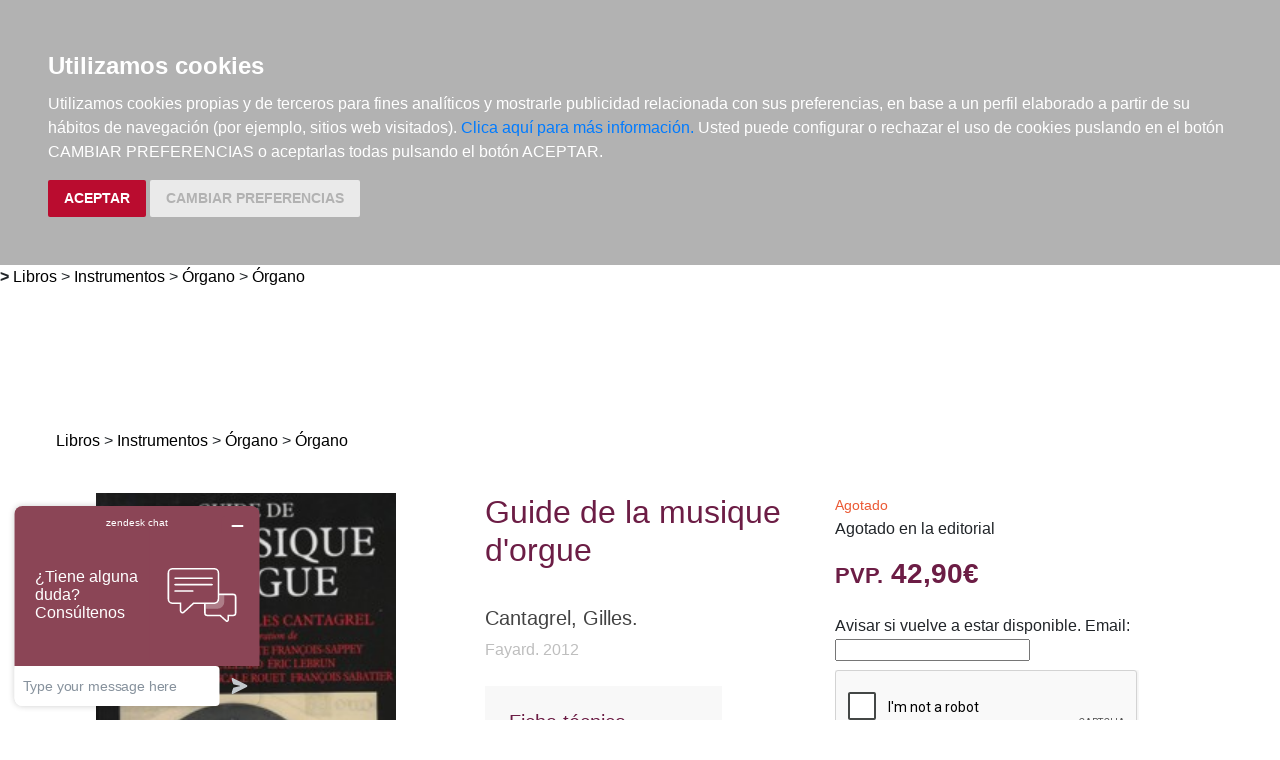

--- FILE ---
content_type: text/html; charset=utf-8
request_url: https://www.elargonauta.com/libros/guide-de-la-musique-dorgue/978-2-213-67139-0/
body_size: 10410
content:
<!DOCTYPE html>
<html lang="en">

<head>
  <title>Libros · Guide de la musique d&#39;orgue ·  Cantagrel, Gilles.:  Fayard -978-2-213-67139-0 · El Argonauta. La librería de la música.</title>
  <meta charset="utf-8">
  <meta name="viewport" content="width=device-width, initial-scale=1">
  <link rel="shortcut icon" type="image/png" href="/static/favicon.ico" />
  
<meta name="description" content="Nueva edición revisada. Sous la direction de Gilles Cantagrell, avec la collaboration de Xavier Darasse, Brigitte François-Sappey, Georges Guillard, Éric Lebrun, Michel Roubinet, Pascale Rouet, François Sabatier. La première édition de cet ouvrage a apporté aux amateurs et aux professionnels ..." />
<meta name="keywords" content="libros música, libros de música, ÓRGANO, INSTRUMENTOS, CATÁLOGO, GUÍA, Libros, Guide de la musique d&#39;orgue,    Órgano, , 978-2-213-67139-0" />
<meta name="title" content="Guide de la musique d&#39;orgue" />

<meta property="og:site_name" content="El Argonauta la librería de la música" />
<meta property="og:title" content="Guide de la musique d&#39;orgue. Cantagrel, Gilles." />
<meta property="og:type" content="book" />
<meta property="og:url" content="http://www.elargonauta.com/libros/guide-de-la-musique-dorgue/978-2-213-67139-0/" />
<meta property="og:image" content="http://www.elargonauta.com/static/img/portadas/63004.jpg" />
<meta property="og:description" content="Nueva edición revisada. Sous la direction de Gilles Cantagrell, avec la collaboration de Xavier Darasse, ..." />



  <link rel="stylesheet" type="text/css" href="/static/css/bootstrap/bootstrap.css" media="screen" />
  <link href="/static/css/main.css?id=124" rel="stylesheet" type="text/css" />
  
  

  <script type="text/javascript" src="/static/js/new/bootstrap/jquery.min.js"></script>
  <script type="text/javascript" src="/static/js/new/bootstrap/popper.min.js"></script>
  <script type="text/javascript" src="/static/js/new/bootstrap/bootstrap.min.js"></script>
  <script type="text/javascript" src="/static/js/new/carro20.js"></script>
  <script type="text/javascript" src="/static/js/new/app.js"></script>
  <script type="text/javascript" src="/static/autocomplete_light/autocomplete.js"></script>
  <script type="text/javascript" src="/static/autocomplete_light/jquery.init.js"></script>
  <script type="text/javascript" src="/static/autocomplete_light/autocomplete.init.js"></script>

  <!-- Inicio del script del widget de Zendesk -->
  <script id="ze-snippet" src="https://static.zdassets.com/ekr/snippet.js?key=web_widget/elargonauta.zendesk.com" async></script>
  <!-- Fin del script del widget de Zendesk -->

  
<style>
  ul.descargas {
    margin-left: 160px;
    list-style-image: url('/static/img/download.png');
  }

  .info_adicional {
    margin-left: 120px;
    margin-top: 12px;
  }
</style>

<script>
  $(document).ready(function () {
    $('.button-modal').click(function (e) {
      $('#ModalImages img').attr('src', $(this).attr('data-img-url'));
    });
  });
</script>

<script src="https://www.google.com/recaptcha/api.js"></script>



  <script type="text/javascript" src="/static/js/cookie-consent.js"></script>

  <script type="text/javascript">
    document.addEventListener('DOMContentLoaded', function () {
      cookieconsent.run({ "notice_banner_type": "headline", "consent_type": "express", "palette": "dark", "language": "es", "website_name": "elargonauta.com", "cookies_policy_url": "https:\/\/elargonauta.com\/politica-cookies\/", "debug": "false", "demo": "false", "change_preferences_selector": "#changePreferences" });
    });
  </script>

  <!-- google analitycs -->
  <!-- Google tag (gtag.js) --> <script async src="https://www.googletagmanager.com/gtag/js?id=G-BBQM5PPN11"></script><script> window.dataLayer = window.dataLayer || []; function gtag(){dataLayer.push(arguments);} gtag('js', new Date()); gtag('config', 'G-BBQM5PPN11'); </script>
  <script type="text/javascript">
    var _gaq = _gaq || [];
    _gaq.push(['_setAccount', 'UA-1104927-1']);
    _gaq.push(['_trackPageview']);
    (function () {
      var ga = document.createElement('script'); ga.type = 'text/javascript'; ga.async = true;
      ga.src = ('https:' == document.location.protocol ? 'https://ssl' : 'http://www') + '.google-analytics.com/ga.js';
      var s = document.getElementsByTagName('script')[0]; s.parentNode.insertBefore(ga, s);
    })();
  </script>
  <!-- google analitycs -->

</head>


<body>

  






<header class="header">

  <nav class="menu">

    <div id="togglerMenu" class="menu__list">
      <a id="togglerMenu" class="close mobile" href="javascript:void(0);" onclick="toggleClass()">
        <h3>MENÚ</h3><img class="menu__icon" src="/static/img/icons/ic_close.svg" alt="">
      </a>

      
      

<ul>
  
  <li class="menu__item "><a class="" href="/libros/">Libros</a></li>
  
  <li class="menu__item "><a class="" href="/metodos-y-ejercicios/">Métodos y ejercicios</a></li>
  
  <li class="menu__item "><a class="" href="/partituras-y-ediciones-criticas/">Partituras y ediciones críticas</a></li>
  
  <li class="menu__item "><a class="" href="/revistas/">Revistas</a></li>
  
  <li class="menu__item "><a class="" href="/cds-y-dvds/">CDs y DVDs</a></li>
  
  <li class="menu__item "><a class="" href="/material-complementario/">Material complementario</a></li>
  

  <li class="menu__item "><a class="" href="/libros/novedades/">Novedades</a></li>
  <li class="menu__item "><a class="" href="/noticias/">Noticias</a></li>

  
  
  <li class="menu__item "><a class="" href="/compras-institucionales-conservatorios-universidades-centros-de-enseñanza-bibliotecas-archivos/">Compras institucionales</a></li>
  

  

</ul>

    </div>
  </nav>

  <div class="menu__utils">

    <div class="wrapper grid">
      <div>
        <a href="/"><img class="logo" src="/static/img/logo_20.png" alt="logo">
        </a>
      </div>

      <div class="utils">

        <div class="langs">
          
          

          <a href="#" onclick="toggler('langs');"><span class="text-uppercase current_lang">es</span></a>
          <ul id="langs" class="iconos">
            
            <li class="lang">
              <a href="#" onclick="document.getElementById('langForm_es').submit();" title="spanish">
                <span class="text-uppercase">spanish</span>
              </a>
              <form action="/i18n/setlang/" method="post" id="langForm_es">
                <input type='hidden' name='csrfmiddlewaretoken' value='0CwyHwYFZjJq7sk5ky1esjGHQEzKigVGtw1mdCfGYZb0WJUY9C0dgChmh8QEjjSR' />
                <input name="next" type="hidden" value="" />
                <input name="language" type="hidden" value="es" />
              </form>
            </li>
            
            <li class="lang">
              <a href="#" onclick="document.getElementById('langForm_en').submit();" title="english">
                <span class="text-uppercase">english</span>
              </a>
              <form action="/i18n/setlang/" method="post" id="langForm_en">
                <input type='hidden' name='csrfmiddlewaretoken' value='0CwyHwYFZjJq7sk5ky1esjGHQEzKigVGtw1mdCfGYZb0WJUY9C0dgChmh8QEjjSR' />
                <input name="next" type="hidden" value="" />
                <input name="language" type="hidden" value="en" />
              </form>
            </li>
            
        </div>

        

<!-- get_cart_header -->
<div id="search_header" class="menu__item">
  <a class="mobile" href="#" onclick="toggler('search_content');">
    <img src="/static/img/icons/ic_search-light.svg" alt="search button" class="menu__icon"></a>

  <div id="search_content" class="search_content menu_collapsible">
    

    <form action="/libros/" id="buscar" method="get" class="form">

      

      <input type="text" name="texto" id="id_texto" required placeholder="Buscar por título, autor, editorial o ISBN" class="form--control form-search" maxlength="250" />

      

      <input type="hidden" name="action" value="busqueda_rapida">
      <button type="submit" class="search-button"><img style="margin-top:5px" class="menu-icon" src="/static/img/icons/ic_search-light.svg" alt="search button"></button>


      

    </form>

    

  </div>
</div>

        

<!-- get_cart_header -->
<div id="user_header" class="menu__item">
	<a href="#" onclick="toggler('user_content');">
		<img class="menu__icon" src="/static/img/icons/ic_user-light.svg" alt="user" />
	</a>

	<div id="user_content" class="iconos menu_collapsible">
		<div class="wrapper">
			
			<form class="user--form" action="/cart/zonaclientes/" method="post">
				<input type='hidden' name='csrfmiddlewaretoken' value='0CwyHwYFZjJq7sk5ky1esjGHQEzKigVGtw1mdCfGYZb0WJUY9C0dgChmh8QEjjSR' />
				<input class="form--control" type="email" placeholder="Email" aria-label="text" name="email" />
				<input class="form--control" type="password" placeholder="Contraseña" aria-label="text" name="password" />
				<button class="btn btn--primary" type="submit">
					Entrar en Mi cuenta
				</button>
				<br>
				<a href="/cart/new_customer/" class="btn btn--secondary register">
					¿No tienes cuenta? Regístrate</a>
			</form>
			
		</div>
	</div>
</div>

        <div id="wishlist" class="menu__item web">
          <a href="/wishlist/mislistas/">
            <img class="menu__icon" src="/static/img/icons/ic_heart-light.svg" alt="wishlist">
          </a>
        </div>

        



<script>
	$(document).ready(function () {
		/* Actualiza el carro */
		$('.UpdateCart').on('submit change', function (event) {
			event.preventDefault();
			var destino = $(this).attr('destino');
			var url = "/cart/" + destino + "/";
			// AJAX request
			$.ajax({
				url: url,
				type: 'post',
				data: $(this).serialize(),
				success: function (response) {

					if (destino == "update_cart_ajax") {
						$('.modal-content').html(response);
						$('#modal_cart').modal('show');
					}
					if (destino == "get_cart_ajax") {
						$("#cart_header").html(response);
						$("#cart_content").css("display", "block");
					}
				}
			});
		});
	});

</script>

<!-- get_cart_header -->
<div id="cart_header" class="menu__item">
	<a onclick="mostrar_filtros()">
		<div class="length">0</div>
		<img class="menu__icon" src="/static/img/icons/ic_shopping-cart-light.svg" alt="Su pedido">
	</a>

	<div id="overlay" onclick="ocultar_filtros()"></div>

	<div id="cart_content">

		<span><input type='hidden' name='csrfmiddlewaretoken' value='0CwyHwYFZjJq7sk5ky1esjGHQEzKigVGtw1mdCfGYZb0WJUY9C0dgChmh8QEjjSR' /></span>

		<ul class="cart__list wrapper">


			<a class="close" href="#" onclick="ocultar_filtros()">
				<h3>Tu pedido</h3> <img class="menu__icon" src="/static/img/icons/ic_close.svg" alt="">
			</a>


			
			<h3 class="empty-cart">Tu carro de la compra está vacío</h3>
			

		</ul>
	</div>

</div>

        <div class="mobile menu__item" href="javascript:void(0);" onclick="toggleClass()"><img class="menu__icon" src="/static/img/icons/ic_menu.svg" alt=""></div>

      </div>
    </div>

  </div>
</header>


  
<b class="slash"><span> &gt; </span></b>
<span></span><a href="/libros">Libros</a><span> > </span><a href="/libros/instrumentos/">Instrumentos</a><span> > </span><a href="/libros/instrumentos/organo/">Órgano</a><span> > </span><a href="/libros/instrumentos/organo/organo/">Órgano</a><span>  </span>


  <main class="main">
    


<!---------------------NUEVO--------------------->
<section class="wrapper" itemscope="" itemtype="http://schema.org/Book">

  
  <div class="topics">
    <span>
      <ul>
        <li><span></span><a href="/libros">Libros</a><span> > </span><a href="/libros/instrumentos/">Instrumentos</a><span> > </span><a href="/libros/instrumentos/organo/">Órgano</a><span> > </span><a href="/libros/instrumentos/organo/organo/">Órgano</a><span>  </span></li> 
      </ul>
    </span>
  </div>
  

  <article class="detail grid">

    <div class="detail__img">

      <div class="img__container">
        
        <img class="img" id="principal" itemprop="image" src="/media/img/portadas/63004.jpg" alt="Guide de la musique d&#39;orgue. 9782213671390" title="Guide de la musique d&#39;orgue. 9782213671390" />
        

        

        <div class="tags">
          
          
        </div>


        <div class="toolbar text-left" style="margin-top: 24px;">
          <!-- estado stock -->
          

          


          


          <script type="text/javascript" src="//books.google.com/books/previewlib.js"></script>
          <script type="text/javascript">
            GBS_setLanguage('es');
            GBS_insertPreviewButtonPopup('ISBN:978-2-213-67139-0');
          </script>
        </div>
      </div>

    </div>

    <div class="detail__info">

      <div class="sides">
        <div>

          <h1 class="title" itemprop="headline" style="text-align: left;"> Guide de la musique d&#39;orgue </h1>

          

          
          
          <a href="/autores/cantagrel-gilles/1319/">
            <h3 class="author" itemprop="author">Cantagrel, Gilles.
            </h3>
          </a>
          
          

          
          <a class="editorial" href="/editoriales/fayard/601/" itemprop="publisher">Fayard. 2012</a>
          


          

          <br />
          


<div class="datasheet">
  <h3 class="title">Ficha técnica</h3>
  <ul class="list">
    
    <li><span class="item__title"><strong>EAN: </strong>
      </span><span itemprop="isbn">9782213671390</span>
    </li>
    
    
    <li><span class="item__title"><strong>ISBN:
        </strong></span>978-2-213-67139-0</li>
    
    
    
    <li><span class="item__title"><strong>Editorial:
        </strong></span><a class="" href="/editoriales/fayard/601/" itemprop="publisher">Fayard</a></li>
    
    
    <li><span class="item__title"><strong>Fecha de edición:
        </strong></span>2012</li>
    
    
    <li><span class="item__title"><strong>Encuadernación:
        </strong></span>Rústica</li>
    

    
    <li><span class="item__title"><strong>Dimensiones:
        </strong></span>13,5x20</li>
    

    
    <li><span class="item__title"><strong>Idioma:</strong></span>
      Francés
    </li>
    

    
    
    <li><span class="list-title"><strong>Nº páginas: </strong></span><span itemprop="numberOfPages">1064</span>
    </li>
    

  </ul>
</div>

          <!-- valoracion -->
          <div class="rating">
            
            <img class="img" src="/static/img/0.svg" alt="valoración" />
            

            <a href="/libros/63004/comentar/">Comenta y valora este libro</a>
          </div>
          <!-- valoracion -->

        </div>

        <div class="detail__aside">

          <!-- pvp,compra,estado -->
          <div>
            <!-- estado stock -->
            <div class="disponibilidad">

              <div class="availability">
                <p class="rojo">Agotado</p>
                
                Agotado en la editorial
                
                <br>
                
              </div>
            </div>
            <!-- estado stock -->

            

            
            <h2 class="pvp">
              <strong><small>PVP.</small> 42,90€</strong>
            </h2>
            
          </div>

          <!-- comprar/ver compra -->
          

          
          <form action="." method="post" class="form"> <input type='hidden' name='csrfmiddlewaretoken' value='0CwyHwYFZjJq7sk5ky1esjGHQEzKigVGtw1mdCfGYZb0WJUY9C0dgChmh8QEjjSR' />
  <fieldset class="fieldset">

    
    Avisar si vuelve a estar disponible.

    
    
    <label for="id_email">Email: </label>
    <input type="email" name="email" required id="id_email" />
    

        <div>
          
          <div class="g-recaptcha mt-2 mb-2" data-sitekey="6LejiP4hAAAAALGf8zCuKe-rOKZQc1gqhQFbscAX"></div>
        </div>

    <button type="submit" name="avisar" value="enviar" class="submitButton enviar btn btn--primary"><span>enviar</span></button>
    

  </fieldset>

</form>
          
          <!-- comprar/ver compra -->

          
          <!-- comprar/ver compra -->
          <hr>
          <!-- wishlist -->
          <h3><span> <form id="form_wishlist" action="/wishlist/addtolist/" method="post" class="wishlist">
	<input type='hidden' name='csrfmiddlewaretoken' value='0CwyHwYFZjJq7sk5ky1esjGHQEzKigVGtw1mdCfGYZb0WJUY9C0dgChmh8QEjjSR' />
	<input type="hidden" name="item" value="63004">
	<input type="hidden" name="referer" value="/libros/guide-de-la-musique-dorgue/978-2-213-67139-0/">
	<button class="btn" type="submit" name="anadir" value="Add to my Wishlist" title="Add to my Wishlist"><img src="/static/img/icons/ic_heart.svg" class="corazon"></button>
</form></span>Añadir a la Lista de deseos</h3>
          <!-- wishlist -->
        </div>

      </div>


      <!-- resumen -->
      <section class="infotabs">
        

<ul class="nav--pills">
  <li class="tablink current--panel" onclick="openLink(event, 'tab_resume')">
    <h3>Descripción</h3>
  </li>
  
  
  
</ul>


<div class="tabcontent">

  <div class="tabpanel" id="tab_resume">
    
    <p class="descripcion">
      <p>Nueva edición revisada. <br> <br>Sous la direction de Gilles Cantagrell, avec la collaboration de Xavier Darasse, Brigitte François-Sappey, Georges Guillard, Éric Lebrun, Michel Roubinet, Pascale Rouet, François Sabatier. <br> <br>La première édition de cet ouvrage a apporté aux amateurs et aux professionnels une étude de fond et un guide pratique sur un répertoire vaste qui jouit d'un considérable regain de faveur, dont témoigne entre autres l'activité de restauration et de construction d'instruments. <br> <br>Aperçus historiques, indications esthétiques sur les écoles, précisions techniques, survols généraux et commentaires détaillés, c'est un large panorama que propose ce guide, rédigé par une équipe de spécialistes, traitant aussi bien ceux qui ont le plus richement illustré l'instrument (de Cabezón a Messiaen en passant par Bach et Buxtehude) que des voies moins fréquentées. <br> <br>Cette nouvelle version revue est enrichie, considérablement amplifiée, des oeuvres nouvellement écrites par les compositeurs étudiés, mais aussi par de nombreux auteurs venus à l'orgue. Car l'instrument intéresse de façon croissante les compositeurs d'aujourd'hui. En témoigne la vitalité de la création contemporaine pour l'orgue, qui se traduit dans un étonnant foisonnement d'oeuvres nouvelles. <br> <br>CONTENIDO: <br> <br>Avertissement <br>Abréviations <br> <br>Guide de la musique d'orgue (A-Z) <br> <br>La musique d'orgue française de 1900 à 1970 <br>L'orgue de 1970 à aujourd'hui <br>Lyon de 1850 à nos jours <br> <br>Glossaire <br>Index <br></p>
    </p>
    
  </div>

  

  

  

</div>
        <hr>
      </section>
      <!-- resumen -->

      <!-- redes sociales -->
      <hr>
      <div class="fb-like-box" data-href="http://www.facebook.com/elargonauta" data-width="263" data-height="260" data-show-faces="true" data-stream="false" data-header="false"></div>
      <!-- redes sociales -->

      <!-- redes sociales -->
      <div class="social">

        <script>(function (d, s, id) {
            var js;
            fjs = d.getElementsByTagName(s)[0];
            if (d.getElementById(id)) return;
            js = d.createElement(s); js.id = id;
            js.src = "//connect.facebook.net/es_LA/sdk.js#xfbml=1&version=v2.8";
            fjs.parentNode.insertBefore(js, fjs);
          }(document, 'script', 'facebook-jssdk'));
        </script>

        <h3 class="title">Compartir en:</h3>

        <ul class="social__list">
          <li class="facebook">
            <a href="https://www.facebook.com/sharer/sharer.php?u=%20https%3A//www.elargonauta.com//libros/guide-de-la-musique-dorgue/978-2-213-67139-0/&amp;t=Guide%20de%20la%20musique%20d%27orgue" onclick="socialWindow(this.href); return false;"><img src="/static/img/icons/ic_facebook.svg" alt="icon facebook"></a>
          </li>

          <li class="twitter"><a href="http://twitter.com/intent/tweet?url=%20https%3A//www.elargonauta.com//libros/guide-de-la-musique-dorgue/978-2-213-67139-0/&text=Guide%20de%20la%20musique%20d%27orgue%20%7C%20Cantagrel%2C%20Gilles." onclick="socialWindow(this.href); return false;"><img src="/static/img/icons/ic_twitter.svg" alt="icon twitter"></a>
          </li>
        </ul>
        <!-- redes sociales -->
      </div>

    </div>

  </article>

  <div class="home__section">
    <!-- otros libros del mismo autor -->
    
    <div>
      <h2>Otros libros del mismo autor</h2>
    </div>

    <ul class="list">
      
      



<li class="item">
  <div>

    <div class="item__img">
      <a class="img__container" href="/libros/j-s-bach-passions-messes-et-motets/978-2-213-66302-9/ ">
        
        <img class="img" itemprop="image" src="/media/img/portadas/56352.jpg" alt="J.-S. Bach: Passions, messes et motets" />
        

        <div class="tags">
          
          
        </div>
      </a>

      

    </div>


    <div class="item__text">

      <div class="toolbar hidden-xs d-flex">

        

        

        

        

        <!-- google books preview -->
        <p id="978-2-213-66302-9"></p>
        <!-- google books preview -->
      </div>

      <a href="/libros/j-s-bach-passions-messes-et-motets/978-2-213-66302-9/">
        <h3 class="item__text--title">
          J.-S. Bach: Passions, messes et motets
        </h3>
      </a>

      <h3 class="item__text--subtitle"></h3>

      <h3 class="item__text--author">
        
        <a href="/autores/cantagrel-gilles/1319/"> Cantagrel, Gilles. </a>
        
      </h3>

      <div class="availability">
        <p class="naranja">Disponible en breve</p>
        
        Sin stock. Si se pide hoy, se estima recibir en la librería el 26/01/26
        
        <br>
        
        <p style="color: #62c04f;"><strong>¡GASTOS DE ENVÍO GRATIS!</strong></p>
        
      </div>

      

    </div>
  </div>

  <div class="item__text pvp">
    
    <h3 class="item__text--pvp"><small> PVP. </small>32,60€</h3>
    

    
    


<form id="AddToCart" action="/cart/add_to_cart_ajax/" method="post" class="AddToCart btn__comprar--form">
	<input type='hidden' name='csrfmiddlewaretoken' value='0CwyHwYFZjJq7sk5ky1esjGHQEzKigVGtw1mdCfGYZb0WJUY9C0dgChmh8QEjjSR' />
	<input type="hidden" name="object_id" value="56352">
	<input type="hidden" name="content_type" value="15">
	<input type="hidden" name="referencia" value="56352">
	
	<input type="hidden" name="cantidad" value="1">
	
	<input type="hidden" name="descripcion" value="J.-S. Bach: Passions, messes et motets">
	<input type="hidden" name="referer" value="">
	<button type="submit" name="add_to_cart" value="comprar" class="btn btn--primary" style="display: flex; justify-content: center; gap: 16px;"> <img class="icon" src="/static/img/icons/ic_shopping-cart-light.svg" alt="" style="height: 24px; width: auto;"><strong>
			Comprar
		</strong></button>
</form>
    
</li>
      
      



<li class="item">
  <div>

    <div class="item__img">
      <a class="img__container" href="/libros/les-cantates-de-j-s-bach-textes-traductions-commentaires/978-2-213-64434-9/ ">
        
        <img class="img" itemprop="image" src="/media/img/portadas/56486.jpg" alt="Les cantates de J. -S. Bach. Textes, traductions, commentaires" />
        

        <div class="tags">
          
          
        </div>
      </a>

      

    </div>


    <div class="item__text">

      <div class="toolbar hidden-xs d-flex">

        

        

        

        

        <!-- google books preview -->
        <p id="978-2-213-64434-9"></p>
        <!-- google books preview -->
      </div>

      <a href="/libros/les-cantates-de-j-s-bach-textes-traductions-commentaires/978-2-213-64434-9/">
        <h3 class="item__text--title">
          Les cantates de J. -S. Bach. Textes, traductions, commentaires
        </h3>
      </a>

      <h3 class="item__text--subtitle"></h3>

      <h3 class="item__text--author">
        
        <a href="/autores/cantagrel-gilles/1319/"> Cantagrel, Gilles. </a>
        
      </h3>

      <div class="availability">
        <p class="naranja">Disponible en breve</p>
        
        Sin stock. Si se pide hoy, se estima recibir en la librería el 26/01/26
        
        <br>
        
        <p style="color: #62c04f;"><strong>¡GASTOS DE ENVÍO GRATIS!</strong></p>
        
      </div>

      

    </div>
  </div>

  <div class="item__text pvp">
    
    <h3 class="item__text--pvp"><small> PVP. </small>55,70€</h3>
    

    
    


<form id="AddToCart" action="/cart/add_to_cart_ajax/" method="post" class="AddToCart btn__comprar--form">
	<input type='hidden' name='csrfmiddlewaretoken' value='0CwyHwYFZjJq7sk5ky1esjGHQEzKigVGtw1mdCfGYZb0WJUY9C0dgChmh8QEjjSR' />
	<input type="hidden" name="object_id" value="56486">
	<input type="hidden" name="content_type" value="15">
	<input type="hidden" name="referencia" value="56486">
	
	<input type="hidden" name="cantidad" value="1">
	
	<input type="hidden" name="descripcion" value="Les cantates de J. -S. Bach. Textes, traductions, commentaires">
	<input type="hidden" name="referer" value="">
	<button type="submit" name="add_to_cart" value="comprar" class="btn btn--primary" style="display: flex; justify-content: center; gap: 16px;"> <img class="icon" src="/static/img/icons/ic_shopping-cart-light.svg" alt="" style="height: 24px; width: auto;"><strong>
			Comprar
		</strong></button>
</form>
    
</li>
      
      



<li class="item">
  <div>

    <div class="item__img">
      <a class="img__container" href="/libros/de-schutz-a-bach-la-musique-du-baroque-en-allemagne/978-2-213-63832-4/ ">
        
        <img class="img" itemprop="image" src="/media/img/portadas/61702.jpg" alt="De Schütz à Bach. La musique du baroque en Allemagne" />
        

        <div class="tags">
          
          
        </div>
      </a>

      

    </div>


    <div class="item__text">

      <div class="toolbar hidden-xs d-flex">

        

        

        

        

        <!-- google books preview -->
        <p id="978-2-213-63832-4"></p>
        <!-- google books preview -->
      </div>

      <a href="/libros/de-schutz-a-bach-la-musique-du-baroque-en-allemagne/978-2-213-63832-4/">
        <h3 class="item__text--title">
          De Schütz à Bach. La musique du baroque en Allemagne
        </h3>
      </a>

      <h3 class="item__text--subtitle"></h3>

      <h3 class="item__text--author">
        
        <a href="/autores/cantagrel-gilles/1319/"> Cantagrel, Gilles. </a>
        
      </h3>

      <div class="availability">
        <p class="naranja">Disponible en breve</p>
        
        Sin stock. Si se pide hoy, se estima recibir en la librería el 26/01/26
        
        <br>
        
      </div>

      

    </div>
  </div>

  <div class="item__text pvp">
    
    <h3 class="item__text--pvp"><small> PVP. </small>20,30€</h3>
    

    
    


<form id="AddToCart" action="/cart/add_to_cart_ajax/" method="post" class="AddToCart btn__comprar--form">
	<input type='hidden' name='csrfmiddlewaretoken' value='0CwyHwYFZjJq7sk5ky1esjGHQEzKigVGtw1mdCfGYZb0WJUY9C0dgChmh8QEjjSR' />
	<input type="hidden" name="object_id" value="61702">
	<input type="hidden" name="content_type" value="15">
	<input type="hidden" name="referencia" value="61702">
	
	<input type="hidden" name="cantidad" value="1">
	
	<input type="hidden" name="descripcion" value="De Schütz à Bach. La musique du baroque en Allemagne">
	<input type="hidden" name="referer" value="">
	<button type="submit" name="add_to_cart" value="comprar" class="btn btn--primary" style="display: flex; justify-content: center; gap: 16px;"> <img class="icon" src="/static/img/icons/ic_shopping-cart-light.svg" alt="" style="height: 24px; width: auto;"><strong>
			Comprar
		</strong></button>
</form>
    
</li>
      
      



<li class="item">
  <div>

    <div class="item__img">
      <a class="img__container" href="/libros/les-plus-beaux-manuscrits-de-mozart/978-2-7324-3266-3/ ">
        
        <img class="img" itemprop="image" src="/media/img/portadas/17053.jpg" alt="Les plus beaux manuscrits de Mozart" />
        

        <div class="tags">
          
          
        </div>
      </a>

      

    </div>


    <div class="item__text">

      <div class="toolbar hidden-xs d-flex">

        

        

        

        

        <!-- google books preview -->
        <p id="978-2-7324-3266-3"></p>
        <!-- google books preview -->
      </div>

      <a href="/libros/les-plus-beaux-manuscrits-de-mozart/978-2-7324-3266-3/">
        <h3 class="item__text--title">
          Les plus beaux manuscrits de Mozart
        </h3>
      </a>

      <h3 class="item__text--subtitle"></h3>

      <h3 class="item__text--author">
        
        <a href="/autores/cantagrel-gilles/1319/"> Cantagrel, Gilles. </a>
        
      </h3>

      <div class="availability">
        <p class="rojo">Agotado</p>
        
        Agotado en la editorial
        
        <br>
        
      </div>

      

    </div>
  </div>

  <div class="item__text pvp">
    
    <h3 class="item__text--pvp"><small> PVP. </small>61,60€</h3>
    

    
    <button type="submit" name="add_to_cart" value="comprar" class="btn btn--secondary">No disponible</button>
  </div>
  
</li>
      
      
    </ul>
  </div>

  <div>
    <h2>Otros productos recomendados</h2>
  </div>
  <ul class="list">
    






<li class="item">
  <div>

    <div class="item__img">
      <a class="img__container" href="/libros/santiago-kastner-and-the-programming-of-early-iberian-keyboard-music/978-3-944244-97-6/ ">
        
        <img class="img" itemprop="image" src="/media/img/portadas/88010.jpg" alt="Santiago Kastner and the Programming of Early Iberian Keyboard Music" />
        

        <div class="tags">
          
          
        </div>
      </a>

      

    </div>


    <div class="item__text">

      <div class="toolbar hidden-xs d-flex">

        

        

        

        

        <!-- google books preview -->
        <p id="978-3-944244-97-6"></p>
        <!-- google books preview -->
      </div>

      <a href="/libros/santiago-kastner-and-the-programming-of-early-iberian-keyboard-music/978-3-944244-97-6/">
        <h3 class="item__text--title">
          Santiago Kastner and the Programming of Early Iberian Keyboard Music
        </h3>
      </a>

      <h3 class="item__text--subtitle"></h3>

      <h3 class="item__text--author">
        
        <a href="/autores/gonzalo-delgado-sonia/25333/"> Gonzalo Delgado, Sonia </a>
        
      </h3>

      <div class="availability">
        <p class="naranja">Disponible en breve</p>
        
        Sin stock. Si se pide hoy, se estima recibir en la librería el 29/01/26
        
        <br>
        
        <p style="color: #62c04f;"><strong>¡GASTOS DE ENVÍO GRATIS!</strong></p>
        
      </div>

      

    </div>
  </div>

  <div class="item__text pvp">
    
    <h3 class="item__text--pvp"><small> PVP. </small>64,00€</h3>
    

    
    


<form id="AddToCart" action="/cart/add_to_cart_ajax/" method="post" class="AddToCart btn__comprar--form">
	<input type='hidden' name='csrfmiddlewaretoken' value='0CwyHwYFZjJq7sk5ky1esjGHQEzKigVGtw1mdCfGYZb0WJUY9C0dgChmh8QEjjSR' />
	<input type="hidden" name="object_id" value="88010">
	<input type="hidden" name="content_type" value="15">
	<input type="hidden" name="referencia" value="88010">
	
	<input type="hidden" name="cantidad" value="1">
	
	<input type="hidden" name="descripcion" value="Santiago Kastner and the Programming of Early Iberian Keyboard Music">
	<input type="hidden" name="referer" value="">
	<button type="submit" name="add_to_cart" value="comprar" class="btn btn--primary" style="display: flex; justify-content: center; gap: 16px;"> <img class="icon" src="/static/img/icons/ic_shopping-cart-light.svg" alt="" style="height: 24px; width: auto;"><strong>
			Comprar
		</strong></button>
</form>
    
</li>





<li class="item">
  <div>

    <div class="item__img">
      <a class="img__container" href="/libros/arte-completo-del-constructor-de-organos-o-sea-guia-manual-del-organero/978-84-9001-513-1/ ">
        
        <img class="img" itemprop="image" src="/media/img/portadas/62953.jpg" alt="Arte completo del constructor de órganos o sea guía manual del organero" />
        

        <div class="tags">
          
          
        </div>
      </a>

      

    </div>


    <div class="item__text">

      <div class="toolbar hidden-xs d-flex">

        

        

        

        

        <!-- google books preview -->
        <p id="978-84-9001-513-1"></p>
        <!-- google books preview -->
      </div>

      <a href="/libros/arte-completo-del-constructor-de-organos-o-sea-guia-manual-del-organero/978-84-9001-513-1/">
        <h3 class="item__text--title">
          Arte completo del constructor de órganos o sea guía manual del organero
        </h3>
      </a>

      <h3 class="item__text--subtitle"></h3>

      <h3 class="item__text--author">
        
        <a href="/autores/tafall-y-miguel-mariano/7259/"> Tafall y Miguel, Mariano </a>
        
      </h3>

      <div class="availability">
        <p class="naranja">Bajo pedido</p>
        
        Sin stock. Si se pide hoy, se estima recibir en la librería el 23/02/26
        
        <br>
        
        <p style="color: #62c04f;"><strong>¡GASTOS DE ENVÍO GRATIS!</strong></p>
        
      </div>

      

    </div>
  </div>

  <div class="item__text pvp">
    
    <h3 class="item__text--pvp"><small> PVP. </small>72,50€</h3>
    

    
    


<form id="AddToCart" action="/cart/add_to_cart_ajax/" method="post" class="AddToCart btn__comprar--form">
	<input type='hidden' name='csrfmiddlewaretoken' value='0CwyHwYFZjJq7sk5ky1esjGHQEzKigVGtw1mdCfGYZb0WJUY9C0dgChmh8QEjjSR' />
	<input type="hidden" name="object_id" value="62953">
	<input type="hidden" name="content_type" value="15">
	<input type="hidden" name="referencia" value="62953">
	
	<input type="hidden" name="cantidad" value="1">
	
	<input type="hidden" name="descripcion" value="Arte completo del constructor de órganos o sea guía manual del organero">
	<input type="hidden" name="referer" value="">
	<button type="submit" name="add_to_cart" value="comprar" class="btn btn--primary" style="display: flex; justify-content: center; gap: 16px;"> <img class="icon" src="/static/img/icons/ic_shopping-cart-light.svg" alt="" style="height: 24px; width: auto;"><strong>
			Comprar
		</strong></button>
</form>
    
</li>





<li class="item">
  <div>

    <div class="item__img">
      <a class="img__container" href="/libros/the-organ-an-encyclopedia/978-1-13-879146-6/ ">
        
        <img class="img" itemprop="image" src="/media/img/portadas/61968.jpg" alt="The Organ. An Encyclopedia" />
        

        <div class="tags">
          
          
        </div>
      </a>

      

    </div>


    <div class="item__text">

      <div class="toolbar hidden-xs d-flex">

        

        

        

        

        <!-- google books preview -->
        <p id="978-1-13-879146-6"></p>
        <!-- google books preview -->
      </div>

      <a href="/libros/the-organ-an-encyclopedia/978-1-13-879146-6/">
        <h3 class="item__text--title">
          The Organ. An Encyclopedia
        </h3>
      </a>

      <h3 class="item__text--subtitle"></h3>

      <h3 class="item__text--author">
        
        <a href="/autores/bush-douglas/19049/"> Bush, Douglas </a>; 
        
        <a href="/autores/kassel-richard/19050/"> Kassel, Richard </a>
        
      </h3>

      <div class="availability">
        <p class="naranja">Disponible en breve</p>
        
        Sin stock. Si se pide hoy, se estima recibir en la librería el 28/01/26
        
        <br>
        
        <p style="color: #62c04f;"><strong>¡GASTOS DE ENVÍO GRATIS!</strong></p>
        
      </div>

      

    </div>
  </div>

  <div class="item__text pvp">
    
    <h3 class="item__text--pvp"><small> PVP. </small>117,10€</h3>
    

    
    


<form id="AddToCart" action="/cart/add_to_cart_ajax/" method="post" class="AddToCart btn__comprar--form">
	<input type='hidden' name='csrfmiddlewaretoken' value='0CwyHwYFZjJq7sk5ky1esjGHQEzKigVGtw1mdCfGYZb0WJUY9C0dgChmh8QEjjSR' />
	<input type="hidden" name="object_id" value="61968">
	<input type="hidden" name="content_type" value="15">
	<input type="hidden" name="referencia" value="61968">
	
	<input type="hidden" name="cantidad" value="1">
	
	<input type="hidden" name="descripcion" value="The Organ. An Encyclopedia">
	<input type="hidden" name="referer" value="">
	<button type="submit" name="add_to_cart" value="comprar" class="btn btn--primary" style="display: flex; justify-content: center; gap: 16px;"> <img class="icon" src="/static/img/icons/ic_shopping-cart-light.svg" alt="" style="height: 24px; width: auto;"><strong>
			Comprar
		</strong></button>
</form>
    
</li>





<li class="item">
  <div>

    <div class="item__img">
      <a class="img__container" href="/libros/el-arte-del-constructor-de-organos/978-84-9001-355-7/ ">
        
        <img class="img" itemprop="image" src="/media/img/portadas/58081.jpg" alt="El arte del constructor de órganos" />
        

        <div class="tags">
          
          
        </div>
      </a>

      

    </div>


    <div class="item__text">

      <div class="toolbar hidden-xs d-flex">

        

        

        

        

        <!-- google books preview -->
        <p id="978-84-9001-355-7"></p>
        <!-- google books preview -->
      </div>

      <a href="/libros/el-arte-del-constructor-de-organos/978-84-9001-355-7/">
        <h3 class="item__text--title">
          El arte del constructor de órganos
        </h3>
      </a>

      <h3 class="item__text--subtitle"></h3>

      <h3 class="item__text--author">
        
        <a href="/autores/bedos-de-celles-d-francois/697/"> Bedos de Celles, (D.) François </a>
        
      </h3>

      <div class="availability">
        <p class="naranja">Bajo pedido</p>
        
        Sin stock. Si se pide hoy, se estima recibir en la librería el 23/02/26
        
        <br>
        
        <p style="color: #62c04f;"><strong>¡GASTOS DE ENVÍO GRATIS!</strong></p>
        
      </div>

      

    </div>
  </div>

  <div class="item__text pvp">
    
    <h3 class="item__text--pvp"><small> PVP. </small>75,00€</h3>
    

    
    


<form id="AddToCart" action="/cart/add_to_cart_ajax/" method="post" class="AddToCart btn__comprar--form">
	<input type='hidden' name='csrfmiddlewaretoken' value='0CwyHwYFZjJq7sk5ky1esjGHQEzKigVGtw1mdCfGYZb0WJUY9C0dgChmh8QEjjSR' />
	<input type="hidden" name="object_id" value="58081">
	<input type="hidden" name="content_type" value="15">
	<input type="hidden" name="referencia" value="58081">
	
	<input type="hidden" name="cantidad" value="1">
	
	<input type="hidden" name="descripcion" value="El arte del constructor de órganos">
	<input type="hidden" name="referer" value="">
	<button type="submit" name="add_to_cart" value="comprar" class="btn btn--primary" style="display: flex; justify-content: center; gap: 16px;"> <img class="icon" src="/static/img/icons/ic_shopping-cart-light.svg" alt="" style="height: 24px; width: auto;"><strong>
			Comprar
		</strong></button>
</form>
    
</li>

  </ul>

</section>
<!---------------------NUEVO--------------------->



<!-- Modal -->
<div class="modal fade" id="ModalImages" tabindex="-1" aria-labelledby="MyModalImages" aria-hidden="true">
  <div class="modal-dialog">
    <div class="modal-content" style="width: 100%;max-height: 84vh;width: 600px;">
      <div class="modal-header">
        <button type="button" class="close" data-dismiss="modal" aria-label="Close" style=" padding: 16px; width: fit-content; display: block; border: none; background-color: white;">
          <span aria-hidden="true">&times;</span>
        </button>
      </div>
      <div class="modal-body">
        <img class="img img-fluid" src="#" />
      </div>
    </div>
  </div>
</div>




  </main>

  


<footer class="footer">
  <div class="wrapper">

    <ul class="menu">

      <li class="menu__item">
        <h3>El Argonauta</h3>
        <p>La librería de la música: especializada en libros, partituras y publicaciones relacionadas con la música.</p>

        <ul>
          <li><strong>Horario:</strong></li>
          <li><span>Lunes a Viernes, de 10:00h a 20:30h</span></li>
          <li><span>Sábados de 10:30h a 14:00h</span></li>
        </ul>
      </li>
      <li class="menu__item">
        <h3>Contacto</h3>
        <p><a target="_blank" href="https://goo.gl/maps/7bG5CEtGgHLSB3Qr6">C/ Fernández de los Ríos, 50. 28015 Madrid (España)</a>
        </p>

        <p><a href="tel:34915439441">(+34) 915 439 441</a>
        </p>

        <p><a href="mailto:info@elargonauta.com">info@elargonauta.com</a>
        </p>

        <div class="social">
          <a href="https://www.facebook.com/elargonauta/"><img class="icon" src="/static/img/icons/ic_facebook.svg" alt="enlace a facebook"></a>
          <a href="https://twitter.com/ElArgonautaLib/"><img class="icon" src="/static/img/icons/ic_twitter.svg" alt="enlace a twitter"></a>
          <a href="https://www.instagram.com/elargonautalib/?hl=es"><img class="icon" src="/static/img/icons/ic_instagram.svg" alt="enlace a instagram"></a>
          <a href="https://www.youtube.com/c/ElArgonautaLalibrer%C3%ADadelam%C3%BAsica/featured"><img class="icon" src="/static/img/icons/ic_youtube.svg" alt="enlace a youtube"></a>
        </div>
      </li>

      <div class="menu__item">
        <ul>
          <h3>Más información</h3>
          <li><a href="/quienessomos/">Conócenos</a></li>
          <li><a href="/politica-cookies/">Política de cookies</a></li>
          <li><a href="/condiciones-de-envio/">Condiciones de envío</a></li>
          <li><a href="/gastos_envio/">Gastos de envío</a></li>
          <li><i class="glyphicon glyphicon-chevron-right"></i><a href="https://www.google.com/maps/@40.4352976,-3.7105382,3a,75y,13.81h,75.68t/data=!3m6!1e1!3m4!1sE-Pr-EXAPXkAAAQvO1chmA!2e0!7i13312!8i6656" target="_blank">Visita virtual</a></li>
          <li><a href="/faq/">FAQ</a></li>
        </ul>
      </div>
      <li class="menu__item methods">
        <h3>Métodos de pago</h3>
        <div class="methods__list">
          <img src="/static/img/visa.svg" height="40" alt="logo visa">
          <img src="/static/img/mastercard.svg" height="40" alt="logo mastercard">
          <img src="/static/img/euro6000.svg" height="40" alt="logo euro6000">
          <img src="/static/img/paypal.svg" height="40" alt="logo paypal">
          <img src="/static/img/bizum.svg" height="40" alt="logo bizum">
          <img src="/static/img/devolucion.svg" height="40" alt="logo devolucion">
          <img src="/static/img/ssl.svg" height="40" alt="pago seguro garantizado">
        </div>

      </li>
      <li class="newsletter menu__item">
        



<!-- modulo izquierda "BOLETIN DE NOVEDADES" -->
<script src="https://www.google.com/recaptcha/api.js"></script>

<script>
window.onload = function() {
var $recaptcha = document.querySelector('#g-recaptcha-response');

if($recaptcha) {
$recaptcha.setAttribute("required", "required");
}
};
</script>

<form action="/boletines/" method="post" class="newsletter__form">
	<input type='hidden' name='csrfmiddlewaretoken' value='0CwyHwYFZjJq7sk5ky1esjGHQEzKigVGtw1mdCfGYZb0WJUY9C0dgChmh8QEjjSR' />
	<div>
		<h3>Suscríbete a nuestra newsletter</h3>
		<p>¿Quieres estar al tanto de las últimas novedades y eventos de la librería?</p>
	</div>

	<fieldset>

		<input type="text" name="email" required placeholder="Tu email aquí..." class="form--control" id="email" />

		<label for="email"> </label>

		<button type="submit" name="suscribirse" value="suscribirse" class="btn btn--primary">
    Suscribirme</button>
    <br/>
    <div style="flex-basis: 100%;text-align: left;">
      <br/>
      <input type="checkbox" name="condiciones" required id="form.condiciones.name" class="form--control" />
      <label style="display: inline;" for="email">He leido y acepto  la <a href="/politica-de-privacidad/" target="_blank" data-toggle="modal" data-target="#ModalPrivacidad" class="zoomContent">Información básica de privacidad</a>.
      </label>
    </div>
      <div>
      
      <div class="g-recaptcha mt-2 mb-2" data-sitekey="6LejiP4hAAAAALGf8zCuKe-rOKZQc1gqhQFbscAX"></div>
    </div>
	</fieldset>

</form>

  <!-- Modal -->
  <div id="ModalPrivacidad" class="modal fade" role="dialog">
    <div class="modal-dialog">
      <!-- Contenido del modal -->
      <div class="modal-content">
        <div class="modal-header">
          <button type="btn btn--primary" class="close" data-dismiss="modal">&times;</button>
        </div>
        <div class="modal-body">
          <h3>Política de privacidad</h3>
          <h4>Datos del responsable del tratamiento:</h4>
          <ul>
            <li>Identidad: El Argonauta, la librería de la música SL - NIF: B83816546 </li>
            <li>Dirección postal: C/ Fernández de los Ríos, nº 50, local, 28015 Madrid</li>
            <li>Teléfono: 915439441 - Correo electrónico: info@elargonauta.com</li>
          </ul>
          <p></p>
          <p>
			La finalidad de la recogida de sus datos es para poder atender su solicitud de información, sin cederlos a terceros, siendo responsable del tratamiento EL ARGONAUTA, LA LIBRERÍA DE LA MÚSICA, S.L. La legitimación se basa en su propio consentimiento, teniendo usted derecho a acceder, rectificar y suprimir los datos, así como otros derechos, tal y como se explica en la <a href="/politica-de-privacidad/" target="_blank">Política de Privacidad</a>.
          </p>
        </div>
      </div>
    </div>
  </div>

      </li>
    </ul>

    <ul class="menu">
      <li class="menu__item">

        <p>Hospedaje y desarrollo por <br> </p>
        <a href="http://www.optyma.com/"><img src="/static/img/logo_optyma.gif" alt="optyma" style="width: 100px;"> </a>


      </li>
      <li class="menu__item" style="float: right;">
        <a href="https://www.consumo.gob.es/es/consumo/sistema-arbitral-de-consumo"><img src="/static/img/arbitraje_consumo.jpg" alt="optyma" style="height: 100px;"> </a>
      </li>

    </ul>

  </div>
</footer>


  <div aria-hidden="true" aria-labelledby="myModalLabel" role="dialog" id="modal" class="modal fade">
    <div class="modal-dialog">
      <div class="modal-content">
      </div>
    </div>
  </div>


</body>

</html>

--- FILE ---
content_type: text/html; charset=utf-8
request_url: https://www.google.com/recaptcha/api2/anchor?ar=1&k=6LejiP4hAAAAALGf8zCuKe-rOKZQc1gqhQFbscAX&co=aHR0cHM6Ly93d3cuZWxhcmdvbmF1dGEuY29tOjQ0Mw..&hl=en&v=PoyoqOPhxBO7pBk68S4YbpHZ&size=normal&anchor-ms=20000&execute-ms=30000&cb=85b6q1fe6cnw
body_size: 49312
content:
<!DOCTYPE HTML><html dir="ltr" lang="en"><head><meta http-equiv="Content-Type" content="text/html; charset=UTF-8">
<meta http-equiv="X-UA-Compatible" content="IE=edge">
<title>reCAPTCHA</title>
<style type="text/css">
/* cyrillic-ext */
@font-face {
  font-family: 'Roboto';
  font-style: normal;
  font-weight: 400;
  font-stretch: 100%;
  src: url(//fonts.gstatic.com/s/roboto/v48/KFO7CnqEu92Fr1ME7kSn66aGLdTylUAMa3GUBHMdazTgWw.woff2) format('woff2');
  unicode-range: U+0460-052F, U+1C80-1C8A, U+20B4, U+2DE0-2DFF, U+A640-A69F, U+FE2E-FE2F;
}
/* cyrillic */
@font-face {
  font-family: 'Roboto';
  font-style: normal;
  font-weight: 400;
  font-stretch: 100%;
  src: url(//fonts.gstatic.com/s/roboto/v48/KFO7CnqEu92Fr1ME7kSn66aGLdTylUAMa3iUBHMdazTgWw.woff2) format('woff2');
  unicode-range: U+0301, U+0400-045F, U+0490-0491, U+04B0-04B1, U+2116;
}
/* greek-ext */
@font-face {
  font-family: 'Roboto';
  font-style: normal;
  font-weight: 400;
  font-stretch: 100%;
  src: url(//fonts.gstatic.com/s/roboto/v48/KFO7CnqEu92Fr1ME7kSn66aGLdTylUAMa3CUBHMdazTgWw.woff2) format('woff2');
  unicode-range: U+1F00-1FFF;
}
/* greek */
@font-face {
  font-family: 'Roboto';
  font-style: normal;
  font-weight: 400;
  font-stretch: 100%;
  src: url(//fonts.gstatic.com/s/roboto/v48/KFO7CnqEu92Fr1ME7kSn66aGLdTylUAMa3-UBHMdazTgWw.woff2) format('woff2');
  unicode-range: U+0370-0377, U+037A-037F, U+0384-038A, U+038C, U+038E-03A1, U+03A3-03FF;
}
/* math */
@font-face {
  font-family: 'Roboto';
  font-style: normal;
  font-weight: 400;
  font-stretch: 100%;
  src: url(//fonts.gstatic.com/s/roboto/v48/KFO7CnqEu92Fr1ME7kSn66aGLdTylUAMawCUBHMdazTgWw.woff2) format('woff2');
  unicode-range: U+0302-0303, U+0305, U+0307-0308, U+0310, U+0312, U+0315, U+031A, U+0326-0327, U+032C, U+032F-0330, U+0332-0333, U+0338, U+033A, U+0346, U+034D, U+0391-03A1, U+03A3-03A9, U+03B1-03C9, U+03D1, U+03D5-03D6, U+03F0-03F1, U+03F4-03F5, U+2016-2017, U+2034-2038, U+203C, U+2040, U+2043, U+2047, U+2050, U+2057, U+205F, U+2070-2071, U+2074-208E, U+2090-209C, U+20D0-20DC, U+20E1, U+20E5-20EF, U+2100-2112, U+2114-2115, U+2117-2121, U+2123-214F, U+2190, U+2192, U+2194-21AE, U+21B0-21E5, U+21F1-21F2, U+21F4-2211, U+2213-2214, U+2216-22FF, U+2308-230B, U+2310, U+2319, U+231C-2321, U+2336-237A, U+237C, U+2395, U+239B-23B7, U+23D0, U+23DC-23E1, U+2474-2475, U+25AF, U+25B3, U+25B7, U+25BD, U+25C1, U+25CA, U+25CC, U+25FB, U+266D-266F, U+27C0-27FF, U+2900-2AFF, U+2B0E-2B11, U+2B30-2B4C, U+2BFE, U+3030, U+FF5B, U+FF5D, U+1D400-1D7FF, U+1EE00-1EEFF;
}
/* symbols */
@font-face {
  font-family: 'Roboto';
  font-style: normal;
  font-weight: 400;
  font-stretch: 100%;
  src: url(//fonts.gstatic.com/s/roboto/v48/KFO7CnqEu92Fr1ME7kSn66aGLdTylUAMaxKUBHMdazTgWw.woff2) format('woff2');
  unicode-range: U+0001-000C, U+000E-001F, U+007F-009F, U+20DD-20E0, U+20E2-20E4, U+2150-218F, U+2190, U+2192, U+2194-2199, U+21AF, U+21E6-21F0, U+21F3, U+2218-2219, U+2299, U+22C4-22C6, U+2300-243F, U+2440-244A, U+2460-24FF, U+25A0-27BF, U+2800-28FF, U+2921-2922, U+2981, U+29BF, U+29EB, U+2B00-2BFF, U+4DC0-4DFF, U+FFF9-FFFB, U+10140-1018E, U+10190-1019C, U+101A0, U+101D0-101FD, U+102E0-102FB, U+10E60-10E7E, U+1D2C0-1D2D3, U+1D2E0-1D37F, U+1F000-1F0FF, U+1F100-1F1AD, U+1F1E6-1F1FF, U+1F30D-1F30F, U+1F315, U+1F31C, U+1F31E, U+1F320-1F32C, U+1F336, U+1F378, U+1F37D, U+1F382, U+1F393-1F39F, U+1F3A7-1F3A8, U+1F3AC-1F3AF, U+1F3C2, U+1F3C4-1F3C6, U+1F3CA-1F3CE, U+1F3D4-1F3E0, U+1F3ED, U+1F3F1-1F3F3, U+1F3F5-1F3F7, U+1F408, U+1F415, U+1F41F, U+1F426, U+1F43F, U+1F441-1F442, U+1F444, U+1F446-1F449, U+1F44C-1F44E, U+1F453, U+1F46A, U+1F47D, U+1F4A3, U+1F4B0, U+1F4B3, U+1F4B9, U+1F4BB, U+1F4BF, U+1F4C8-1F4CB, U+1F4D6, U+1F4DA, U+1F4DF, U+1F4E3-1F4E6, U+1F4EA-1F4ED, U+1F4F7, U+1F4F9-1F4FB, U+1F4FD-1F4FE, U+1F503, U+1F507-1F50B, U+1F50D, U+1F512-1F513, U+1F53E-1F54A, U+1F54F-1F5FA, U+1F610, U+1F650-1F67F, U+1F687, U+1F68D, U+1F691, U+1F694, U+1F698, U+1F6AD, U+1F6B2, U+1F6B9-1F6BA, U+1F6BC, U+1F6C6-1F6CF, U+1F6D3-1F6D7, U+1F6E0-1F6EA, U+1F6F0-1F6F3, U+1F6F7-1F6FC, U+1F700-1F7FF, U+1F800-1F80B, U+1F810-1F847, U+1F850-1F859, U+1F860-1F887, U+1F890-1F8AD, U+1F8B0-1F8BB, U+1F8C0-1F8C1, U+1F900-1F90B, U+1F93B, U+1F946, U+1F984, U+1F996, U+1F9E9, U+1FA00-1FA6F, U+1FA70-1FA7C, U+1FA80-1FA89, U+1FA8F-1FAC6, U+1FACE-1FADC, U+1FADF-1FAE9, U+1FAF0-1FAF8, U+1FB00-1FBFF;
}
/* vietnamese */
@font-face {
  font-family: 'Roboto';
  font-style: normal;
  font-weight: 400;
  font-stretch: 100%;
  src: url(//fonts.gstatic.com/s/roboto/v48/KFO7CnqEu92Fr1ME7kSn66aGLdTylUAMa3OUBHMdazTgWw.woff2) format('woff2');
  unicode-range: U+0102-0103, U+0110-0111, U+0128-0129, U+0168-0169, U+01A0-01A1, U+01AF-01B0, U+0300-0301, U+0303-0304, U+0308-0309, U+0323, U+0329, U+1EA0-1EF9, U+20AB;
}
/* latin-ext */
@font-face {
  font-family: 'Roboto';
  font-style: normal;
  font-weight: 400;
  font-stretch: 100%;
  src: url(//fonts.gstatic.com/s/roboto/v48/KFO7CnqEu92Fr1ME7kSn66aGLdTylUAMa3KUBHMdazTgWw.woff2) format('woff2');
  unicode-range: U+0100-02BA, U+02BD-02C5, U+02C7-02CC, U+02CE-02D7, U+02DD-02FF, U+0304, U+0308, U+0329, U+1D00-1DBF, U+1E00-1E9F, U+1EF2-1EFF, U+2020, U+20A0-20AB, U+20AD-20C0, U+2113, U+2C60-2C7F, U+A720-A7FF;
}
/* latin */
@font-face {
  font-family: 'Roboto';
  font-style: normal;
  font-weight: 400;
  font-stretch: 100%;
  src: url(//fonts.gstatic.com/s/roboto/v48/KFO7CnqEu92Fr1ME7kSn66aGLdTylUAMa3yUBHMdazQ.woff2) format('woff2');
  unicode-range: U+0000-00FF, U+0131, U+0152-0153, U+02BB-02BC, U+02C6, U+02DA, U+02DC, U+0304, U+0308, U+0329, U+2000-206F, U+20AC, U+2122, U+2191, U+2193, U+2212, U+2215, U+FEFF, U+FFFD;
}
/* cyrillic-ext */
@font-face {
  font-family: 'Roboto';
  font-style: normal;
  font-weight: 500;
  font-stretch: 100%;
  src: url(//fonts.gstatic.com/s/roboto/v48/KFO7CnqEu92Fr1ME7kSn66aGLdTylUAMa3GUBHMdazTgWw.woff2) format('woff2');
  unicode-range: U+0460-052F, U+1C80-1C8A, U+20B4, U+2DE0-2DFF, U+A640-A69F, U+FE2E-FE2F;
}
/* cyrillic */
@font-face {
  font-family: 'Roboto';
  font-style: normal;
  font-weight: 500;
  font-stretch: 100%;
  src: url(//fonts.gstatic.com/s/roboto/v48/KFO7CnqEu92Fr1ME7kSn66aGLdTylUAMa3iUBHMdazTgWw.woff2) format('woff2');
  unicode-range: U+0301, U+0400-045F, U+0490-0491, U+04B0-04B1, U+2116;
}
/* greek-ext */
@font-face {
  font-family: 'Roboto';
  font-style: normal;
  font-weight: 500;
  font-stretch: 100%;
  src: url(//fonts.gstatic.com/s/roboto/v48/KFO7CnqEu92Fr1ME7kSn66aGLdTylUAMa3CUBHMdazTgWw.woff2) format('woff2');
  unicode-range: U+1F00-1FFF;
}
/* greek */
@font-face {
  font-family: 'Roboto';
  font-style: normal;
  font-weight: 500;
  font-stretch: 100%;
  src: url(//fonts.gstatic.com/s/roboto/v48/KFO7CnqEu92Fr1ME7kSn66aGLdTylUAMa3-UBHMdazTgWw.woff2) format('woff2');
  unicode-range: U+0370-0377, U+037A-037F, U+0384-038A, U+038C, U+038E-03A1, U+03A3-03FF;
}
/* math */
@font-face {
  font-family: 'Roboto';
  font-style: normal;
  font-weight: 500;
  font-stretch: 100%;
  src: url(//fonts.gstatic.com/s/roboto/v48/KFO7CnqEu92Fr1ME7kSn66aGLdTylUAMawCUBHMdazTgWw.woff2) format('woff2');
  unicode-range: U+0302-0303, U+0305, U+0307-0308, U+0310, U+0312, U+0315, U+031A, U+0326-0327, U+032C, U+032F-0330, U+0332-0333, U+0338, U+033A, U+0346, U+034D, U+0391-03A1, U+03A3-03A9, U+03B1-03C9, U+03D1, U+03D5-03D6, U+03F0-03F1, U+03F4-03F5, U+2016-2017, U+2034-2038, U+203C, U+2040, U+2043, U+2047, U+2050, U+2057, U+205F, U+2070-2071, U+2074-208E, U+2090-209C, U+20D0-20DC, U+20E1, U+20E5-20EF, U+2100-2112, U+2114-2115, U+2117-2121, U+2123-214F, U+2190, U+2192, U+2194-21AE, U+21B0-21E5, U+21F1-21F2, U+21F4-2211, U+2213-2214, U+2216-22FF, U+2308-230B, U+2310, U+2319, U+231C-2321, U+2336-237A, U+237C, U+2395, U+239B-23B7, U+23D0, U+23DC-23E1, U+2474-2475, U+25AF, U+25B3, U+25B7, U+25BD, U+25C1, U+25CA, U+25CC, U+25FB, U+266D-266F, U+27C0-27FF, U+2900-2AFF, U+2B0E-2B11, U+2B30-2B4C, U+2BFE, U+3030, U+FF5B, U+FF5D, U+1D400-1D7FF, U+1EE00-1EEFF;
}
/* symbols */
@font-face {
  font-family: 'Roboto';
  font-style: normal;
  font-weight: 500;
  font-stretch: 100%;
  src: url(//fonts.gstatic.com/s/roboto/v48/KFO7CnqEu92Fr1ME7kSn66aGLdTylUAMaxKUBHMdazTgWw.woff2) format('woff2');
  unicode-range: U+0001-000C, U+000E-001F, U+007F-009F, U+20DD-20E0, U+20E2-20E4, U+2150-218F, U+2190, U+2192, U+2194-2199, U+21AF, U+21E6-21F0, U+21F3, U+2218-2219, U+2299, U+22C4-22C6, U+2300-243F, U+2440-244A, U+2460-24FF, U+25A0-27BF, U+2800-28FF, U+2921-2922, U+2981, U+29BF, U+29EB, U+2B00-2BFF, U+4DC0-4DFF, U+FFF9-FFFB, U+10140-1018E, U+10190-1019C, U+101A0, U+101D0-101FD, U+102E0-102FB, U+10E60-10E7E, U+1D2C0-1D2D3, U+1D2E0-1D37F, U+1F000-1F0FF, U+1F100-1F1AD, U+1F1E6-1F1FF, U+1F30D-1F30F, U+1F315, U+1F31C, U+1F31E, U+1F320-1F32C, U+1F336, U+1F378, U+1F37D, U+1F382, U+1F393-1F39F, U+1F3A7-1F3A8, U+1F3AC-1F3AF, U+1F3C2, U+1F3C4-1F3C6, U+1F3CA-1F3CE, U+1F3D4-1F3E0, U+1F3ED, U+1F3F1-1F3F3, U+1F3F5-1F3F7, U+1F408, U+1F415, U+1F41F, U+1F426, U+1F43F, U+1F441-1F442, U+1F444, U+1F446-1F449, U+1F44C-1F44E, U+1F453, U+1F46A, U+1F47D, U+1F4A3, U+1F4B0, U+1F4B3, U+1F4B9, U+1F4BB, U+1F4BF, U+1F4C8-1F4CB, U+1F4D6, U+1F4DA, U+1F4DF, U+1F4E3-1F4E6, U+1F4EA-1F4ED, U+1F4F7, U+1F4F9-1F4FB, U+1F4FD-1F4FE, U+1F503, U+1F507-1F50B, U+1F50D, U+1F512-1F513, U+1F53E-1F54A, U+1F54F-1F5FA, U+1F610, U+1F650-1F67F, U+1F687, U+1F68D, U+1F691, U+1F694, U+1F698, U+1F6AD, U+1F6B2, U+1F6B9-1F6BA, U+1F6BC, U+1F6C6-1F6CF, U+1F6D3-1F6D7, U+1F6E0-1F6EA, U+1F6F0-1F6F3, U+1F6F7-1F6FC, U+1F700-1F7FF, U+1F800-1F80B, U+1F810-1F847, U+1F850-1F859, U+1F860-1F887, U+1F890-1F8AD, U+1F8B0-1F8BB, U+1F8C0-1F8C1, U+1F900-1F90B, U+1F93B, U+1F946, U+1F984, U+1F996, U+1F9E9, U+1FA00-1FA6F, U+1FA70-1FA7C, U+1FA80-1FA89, U+1FA8F-1FAC6, U+1FACE-1FADC, U+1FADF-1FAE9, U+1FAF0-1FAF8, U+1FB00-1FBFF;
}
/* vietnamese */
@font-face {
  font-family: 'Roboto';
  font-style: normal;
  font-weight: 500;
  font-stretch: 100%;
  src: url(//fonts.gstatic.com/s/roboto/v48/KFO7CnqEu92Fr1ME7kSn66aGLdTylUAMa3OUBHMdazTgWw.woff2) format('woff2');
  unicode-range: U+0102-0103, U+0110-0111, U+0128-0129, U+0168-0169, U+01A0-01A1, U+01AF-01B0, U+0300-0301, U+0303-0304, U+0308-0309, U+0323, U+0329, U+1EA0-1EF9, U+20AB;
}
/* latin-ext */
@font-face {
  font-family: 'Roboto';
  font-style: normal;
  font-weight: 500;
  font-stretch: 100%;
  src: url(//fonts.gstatic.com/s/roboto/v48/KFO7CnqEu92Fr1ME7kSn66aGLdTylUAMa3KUBHMdazTgWw.woff2) format('woff2');
  unicode-range: U+0100-02BA, U+02BD-02C5, U+02C7-02CC, U+02CE-02D7, U+02DD-02FF, U+0304, U+0308, U+0329, U+1D00-1DBF, U+1E00-1E9F, U+1EF2-1EFF, U+2020, U+20A0-20AB, U+20AD-20C0, U+2113, U+2C60-2C7F, U+A720-A7FF;
}
/* latin */
@font-face {
  font-family: 'Roboto';
  font-style: normal;
  font-weight: 500;
  font-stretch: 100%;
  src: url(//fonts.gstatic.com/s/roboto/v48/KFO7CnqEu92Fr1ME7kSn66aGLdTylUAMa3yUBHMdazQ.woff2) format('woff2');
  unicode-range: U+0000-00FF, U+0131, U+0152-0153, U+02BB-02BC, U+02C6, U+02DA, U+02DC, U+0304, U+0308, U+0329, U+2000-206F, U+20AC, U+2122, U+2191, U+2193, U+2212, U+2215, U+FEFF, U+FFFD;
}
/* cyrillic-ext */
@font-face {
  font-family: 'Roboto';
  font-style: normal;
  font-weight: 900;
  font-stretch: 100%;
  src: url(//fonts.gstatic.com/s/roboto/v48/KFO7CnqEu92Fr1ME7kSn66aGLdTylUAMa3GUBHMdazTgWw.woff2) format('woff2');
  unicode-range: U+0460-052F, U+1C80-1C8A, U+20B4, U+2DE0-2DFF, U+A640-A69F, U+FE2E-FE2F;
}
/* cyrillic */
@font-face {
  font-family: 'Roboto';
  font-style: normal;
  font-weight: 900;
  font-stretch: 100%;
  src: url(//fonts.gstatic.com/s/roboto/v48/KFO7CnqEu92Fr1ME7kSn66aGLdTylUAMa3iUBHMdazTgWw.woff2) format('woff2');
  unicode-range: U+0301, U+0400-045F, U+0490-0491, U+04B0-04B1, U+2116;
}
/* greek-ext */
@font-face {
  font-family: 'Roboto';
  font-style: normal;
  font-weight: 900;
  font-stretch: 100%;
  src: url(//fonts.gstatic.com/s/roboto/v48/KFO7CnqEu92Fr1ME7kSn66aGLdTylUAMa3CUBHMdazTgWw.woff2) format('woff2');
  unicode-range: U+1F00-1FFF;
}
/* greek */
@font-face {
  font-family: 'Roboto';
  font-style: normal;
  font-weight: 900;
  font-stretch: 100%;
  src: url(//fonts.gstatic.com/s/roboto/v48/KFO7CnqEu92Fr1ME7kSn66aGLdTylUAMa3-UBHMdazTgWw.woff2) format('woff2');
  unicode-range: U+0370-0377, U+037A-037F, U+0384-038A, U+038C, U+038E-03A1, U+03A3-03FF;
}
/* math */
@font-face {
  font-family: 'Roboto';
  font-style: normal;
  font-weight: 900;
  font-stretch: 100%;
  src: url(//fonts.gstatic.com/s/roboto/v48/KFO7CnqEu92Fr1ME7kSn66aGLdTylUAMawCUBHMdazTgWw.woff2) format('woff2');
  unicode-range: U+0302-0303, U+0305, U+0307-0308, U+0310, U+0312, U+0315, U+031A, U+0326-0327, U+032C, U+032F-0330, U+0332-0333, U+0338, U+033A, U+0346, U+034D, U+0391-03A1, U+03A3-03A9, U+03B1-03C9, U+03D1, U+03D5-03D6, U+03F0-03F1, U+03F4-03F5, U+2016-2017, U+2034-2038, U+203C, U+2040, U+2043, U+2047, U+2050, U+2057, U+205F, U+2070-2071, U+2074-208E, U+2090-209C, U+20D0-20DC, U+20E1, U+20E5-20EF, U+2100-2112, U+2114-2115, U+2117-2121, U+2123-214F, U+2190, U+2192, U+2194-21AE, U+21B0-21E5, U+21F1-21F2, U+21F4-2211, U+2213-2214, U+2216-22FF, U+2308-230B, U+2310, U+2319, U+231C-2321, U+2336-237A, U+237C, U+2395, U+239B-23B7, U+23D0, U+23DC-23E1, U+2474-2475, U+25AF, U+25B3, U+25B7, U+25BD, U+25C1, U+25CA, U+25CC, U+25FB, U+266D-266F, U+27C0-27FF, U+2900-2AFF, U+2B0E-2B11, U+2B30-2B4C, U+2BFE, U+3030, U+FF5B, U+FF5D, U+1D400-1D7FF, U+1EE00-1EEFF;
}
/* symbols */
@font-face {
  font-family: 'Roboto';
  font-style: normal;
  font-weight: 900;
  font-stretch: 100%;
  src: url(//fonts.gstatic.com/s/roboto/v48/KFO7CnqEu92Fr1ME7kSn66aGLdTylUAMaxKUBHMdazTgWw.woff2) format('woff2');
  unicode-range: U+0001-000C, U+000E-001F, U+007F-009F, U+20DD-20E0, U+20E2-20E4, U+2150-218F, U+2190, U+2192, U+2194-2199, U+21AF, U+21E6-21F0, U+21F3, U+2218-2219, U+2299, U+22C4-22C6, U+2300-243F, U+2440-244A, U+2460-24FF, U+25A0-27BF, U+2800-28FF, U+2921-2922, U+2981, U+29BF, U+29EB, U+2B00-2BFF, U+4DC0-4DFF, U+FFF9-FFFB, U+10140-1018E, U+10190-1019C, U+101A0, U+101D0-101FD, U+102E0-102FB, U+10E60-10E7E, U+1D2C0-1D2D3, U+1D2E0-1D37F, U+1F000-1F0FF, U+1F100-1F1AD, U+1F1E6-1F1FF, U+1F30D-1F30F, U+1F315, U+1F31C, U+1F31E, U+1F320-1F32C, U+1F336, U+1F378, U+1F37D, U+1F382, U+1F393-1F39F, U+1F3A7-1F3A8, U+1F3AC-1F3AF, U+1F3C2, U+1F3C4-1F3C6, U+1F3CA-1F3CE, U+1F3D4-1F3E0, U+1F3ED, U+1F3F1-1F3F3, U+1F3F5-1F3F7, U+1F408, U+1F415, U+1F41F, U+1F426, U+1F43F, U+1F441-1F442, U+1F444, U+1F446-1F449, U+1F44C-1F44E, U+1F453, U+1F46A, U+1F47D, U+1F4A3, U+1F4B0, U+1F4B3, U+1F4B9, U+1F4BB, U+1F4BF, U+1F4C8-1F4CB, U+1F4D6, U+1F4DA, U+1F4DF, U+1F4E3-1F4E6, U+1F4EA-1F4ED, U+1F4F7, U+1F4F9-1F4FB, U+1F4FD-1F4FE, U+1F503, U+1F507-1F50B, U+1F50D, U+1F512-1F513, U+1F53E-1F54A, U+1F54F-1F5FA, U+1F610, U+1F650-1F67F, U+1F687, U+1F68D, U+1F691, U+1F694, U+1F698, U+1F6AD, U+1F6B2, U+1F6B9-1F6BA, U+1F6BC, U+1F6C6-1F6CF, U+1F6D3-1F6D7, U+1F6E0-1F6EA, U+1F6F0-1F6F3, U+1F6F7-1F6FC, U+1F700-1F7FF, U+1F800-1F80B, U+1F810-1F847, U+1F850-1F859, U+1F860-1F887, U+1F890-1F8AD, U+1F8B0-1F8BB, U+1F8C0-1F8C1, U+1F900-1F90B, U+1F93B, U+1F946, U+1F984, U+1F996, U+1F9E9, U+1FA00-1FA6F, U+1FA70-1FA7C, U+1FA80-1FA89, U+1FA8F-1FAC6, U+1FACE-1FADC, U+1FADF-1FAE9, U+1FAF0-1FAF8, U+1FB00-1FBFF;
}
/* vietnamese */
@font-face {
  font-family: 'Roboto';
  font-style: normal;
  font-weight: 900;
  font-stretch: 100%;
  src: url(//fonts.gstatic.com/s/roboto/v48/KFO7CnqEu92Fr1ME7kSn66aGLdTylUAMa3OUBHMdazTgWw.woff2) format('woff2');
  unicode-range: U+0102-0103, U+0110-0111, U+0128-0129, U+0168-0169, U+01A0-01A1, U+01AF-01B0, U+0300-0301, U+0303-0304, U+0308-0309, U+0323, U+0329, U+1EA0-1EF9, U+20AB;
}
/* latin-ext */
@font-face {
  font-family: 'Roboto';
  font-style: normal;
  font-weight: 900;
  font-stretch: 100%;
  src: url(//fonts.gstatic.com/s/roboto/v48/KFO7CnqEu92Fr1ME7kSn66aGLdTylUAMa3KUBHMdazTgWw.woff2) format('woff2');
  unicode-range: U+0100-02BA, U+02BD-02C5, U+02C7-02CC, U+02CE-02D7, U+02DD-02FF, U+0304, U+0308, U+0329, U+1D00-1DBF, U+1E00-1E9F, U+1EF2-1EFF, U+2020, U+20A0-20AB, U+20AD-20C0, U+2113, U+2C60-2C7F, U+A720-A7FF;
}
/* latin */
@font-face {
  font-family: 'Roboto';
  font-style: normal;
  font-weight: 900;
  font-stretch: 100%;
  src: url(//fonts.gstatic.com/s/roboto/v48/KFO7CnqEu92Fr1ME7kSn66aGLdTylUAMa3yUBHMdazQ.woff2) format('woff2');
  unicode-range: U+0000-00FF, U+0131, U+0152-0153, U+02BB-02BC, U+02C6, U+02DA, U+02DC, U+0304, U+0308, U+0329, U+2000-206F, U+20AC, U+2122, U+2191, U+2193, U+2212, U+2215, U+FEFF, U+FFFD;
}

</style>
<link rel="stylesheet" type="text/css" href="https://www.gstatic.com/recaptcha/releases/PoyoqOPhxBO7pBk68S4YbpHZ/styles__ltr.css">
<script nonce="Lt-1xyNUTxFrqWpaqeZzFg" type="text/javascript">window['__recaptcha_api'] = 'https://www.google.com/recaptcha/api2/';</script>
<script type="text/javascript" src="https://www.gstatic.com/recaptcha/releases/PoyoqOPhxBO7pBk68S4YbpHZ/recaptcha__en.js" nonce="Lt-1xyNUTxFrqWpaqeZzFg">
      
    </script></head>
<body><div id="rc-anchor-alert" class="rc-anchor-alert"></div>
<input type="hidden" id="recaptcha-token" value="[base64]">
<script type="text/javascript" nonce="Lt-1xyNUTxFrqWpaqeZzFg">
      recaptcha.anchor.Main.init("[\x22ainput\x22,[\x22bgdata\x22,\x22\x22,\[base64]/[base64]/[base64]/bmV3IHJbeF0oY1swXSk6RT09Mj9uZXcgclt4XShjWzBdLGNbMV0pOkU9PTM/bmV3IHJbeF0oY1swXSxjWzFdLGNbMl0pOkU9PTQ/[base64]/[base64]/[base64]/[base64]/[base64]/[base64]/[base64]/[base64]\x22,\[base64]\\u003d\\u003d\x22,\[base64]/DjRo3w70lw6LCnll0KR1iwoQYAMO1JWRTEcKXRcK9HH1Ww63Dt8KJwol4BlHClzfChGLDsVt5OgnCoxPCjsKgLMOkwr8jRA4rw5I0HDjCkC92bz8AAA91Czg+wqdHw4Vqw4oKD8KCFMOgU3/[base64]/wqxzwqxVZ21Bwos7NsOmNcOvwrs9w6nCr8OKw6w2KyvCj8Olw4vCtA7DnsKdB8Obw5PDncOuw4TDl8KTw67DjjsbO0kwK8OvYRLDpDDCnmEgQlAOQsOCw5XDocKDY8K+w5EbE8KVPMKZwqAjwrAlfMKBw4g0wp7CrGosQXMgwoXCrXzDssKQJXjCmMK+wqE5wqvCgx/DjSAVw5IHDMK/[base64]/DgyJqL3jCnW/[base64]/w6UqbsKRYj8ZdcO6LmrCiArDnsOwQwk7VMKdbSgGwo1jRnPChUE0YV7Cl8O0woA8FnzCvVzCrE3DpDEhw4tjw5zDssK6wqvCn8KDw4TDm2jCr8KuM37CusO7fMKIwo4dNcKhQMOJw6Fzw4EkKTfDpCzDrFo5PMKTJU7Cvj7Dn3w/cyZew4YHw7dWwoZIw5PDilPDusKrw7oTfsKFCVPCiBUZwrjDuMKGaGpjWcOKL8KXaUbDjMKnLjRhw7syEsKTbMKpIGdqLcKjw7LDum9HwoN2wo/[base64]/L2vDpnfDpkshwpY3EwwxWH8qBBbClsKxasOICMKxw6bDui3CjzzDscKAwqHDoXBsw6jCq8O/w5YiPMKCT8O5wo3DoynCojfChwI2XMO2MkXCuUtSR8Kxw7JAw5lZfcOrWTwmw5LCtDpvQR0cw4HDqsKgADPDjMO/[base64]/[base64]/Dh8OfPi/Ct1TDgSLCi0jDi3fDoGJywpTDrMOJc8KTw4I4wqJtwpDCjsKlN10KNwd5w4DDksKiw7hfwqrCm07Dgz0NXB3CjMK9dTbDgsK5Om/DnsKdHHXDnD/Dt8OLKwLClgfDrMKiwqV0VcOWCgx/wqZTw4jCm8Kxw4IxWQE1w7HDq8KfI8OJwrTCjcO3w6JhwrUVLhJcIxzCnMKddX3DscOrwobCmUfCohLCpsOzBsKAw4xDwqDCqHAoNAgRw7nCiAnDhMO0w5nCp0I3wp8lw5FFMcOswqnDlMO+KcK6w5dQw6p/wpotTUhdFCrDjXXDh1HCtMOiQcK3XCMJw7NuE8OmfxEHw4XDo8KDdlTCgsKhIktPZsKdfcOYGVPDhj0Xw4pNMXTCjS4MCGbChsK+EMKKw4LDpX0Ww7c6w5gqwofDrxoVwqTCqMK4w45ZwpHCsMKuw5MsC8OKwobDm2IqQMKQb8OuOyBJw5lXZj/DvcKWfcKRw7E3d8KOH1fDikvCjcKWw57Cg8KZwrlkf8K3a8O1w5PDkcKmwrc9w63DvkvDtsKAwrEVES4SEk0CwrPCksKXcsOOccKHABrCjgzCqMKgw6Yqwog4FcOcET86w7/[base64]/[base64]/[base64]/ChsKjwoF8bnJfwpFdw7s3VlTCr8O5WXVWSUojwovCu8OQSTXCoF/DkH0GaMKXS8KvwrcKwqfClMOxw7LCtcO5wpwaMcK6w6pNGcKlw4HCp0XClsO+wofCnVhuwrXCm1LClSvCgMOMUwzDgE1sw4vCqAVlw4HDlMO+w4jDh2rCvcOww68Dwr/DhVvDvsK9LSkLw6PDog7Dh8K5fcKPR8OrEhLCr1lCScKQUsOFFRHCmsOuw7lpIlLDjl41A8KAwrLDt8KjDsK7IsOmL8Otw47DvhLCozfDg8KXK8KXw4hUw4DDhBA4W3bDjS3CmUFXZ3Viwo3DikDDv8OVLjvDgMKmYcKEDsKTQmPCkcK0wpbDpMO3KDPClW7DlGAOw4/CgcK0w4DChMKTwoleZgzCkcKSwrdDN8Ojw4XDrUnCvcO9wrjDoxVrFsO6w5IOC8Kmw5PDr1hIS3TDoUdjw6DChcOJw7o5dgrCsjR+w4jCnXI2KFjDnXhpTsOMwqxkFcKFUClxwovClcKrw73DmMK8w7nDo3TDocOPwq/Dj3DDusOXw5bCqMKNw4FYLjnDpsKSw5nDuMOdPjNiBUjDu8OHw5ReX8OPecOiw5xOfsOnw7dgwofCqMODw63Cm8K/wqHCjWXDlQbCqFDCnMKiU8KRaMOrd8O0wozDrcOiBkDChWlCwpYiwrU7w7rCgsKXwr1SwrHCoGo5XnU/wqEfw4fDtQvClGpRwp/CtClcJVrDkF9+wojCmzbCi8OrbTw+N8O0w4fCl8KRw4Q/[base64]/Do8OMbHzDhcKIwqDChsOIwqPCuMKHU8KXdVnDnMOOBMKHwrJlG0TDlsKzwrcwQMOqwoHDvSZUT8O4UMOlw6PDtsKUFDrCnMK6AMK9w7DDkBPDgBbDscOMMSEWwrnCqMOgaD8Mw5tgw7IXPsOJw7FRHMKlw4DCsHHCuVMmOcKiwrzCtmVpwrzCghtmwpBAw6ISwrV/DnvCjCvDgETDiMOSWMOJDMKYw53CtcOywrc8w5LCssKhE8OcwptEw6NNEj4ZBEEKwpzCgsKDIATDgMKdS8KMJMKGCVPCtsOowpDDgzUvaQHCksKMG8OwwpMkBhrCul19wrnDmS/DqFXDhcOPC8OgcV/DhxPDoxPDrMOdw47DssKVw5/DinprwozDscOGE8OMwpcKRMKFWsOowr8bPsOOwpc7dMKcwqzCnDcQeCHCrsOvMj5Sw7B0w6HChsK9YMKUwpZew6DCt8OtB3UlE8KcGMO2wrbDqlTDvcKAwrfCjMOxJcKFwrLCgcKsSSHCjcKaVsKRwoFfVBshMMKMwo58GcKtwr7Dpg/ClMKWXE7CiUHDmsK1UsK0w7jDr8Oxw5IGw49Yw6sMw7ZSwpPCgXcVw6nCgMOYMjhBw4JrwqZlw40qw4sABMKgw6bCkw92I8KkGMO7w4/Di8KVGynDvF7DmsKYOsK4JUHCpsK8w43DkcOGYiXCqFlEw6c5w6fClAZZwpZsGBjDkcKYX8OMwozCgmI2wocgJGbCuSbCoBYgP8O7DQ3Dkj7DjHXDvMKJSMKLT2zDvMOMIgQGc8KIakjCrcKFSMO/N8OhwrNmWCjDosK4LcO9O8OKwqzDi8KswpnDkV7ChkAxOcO3fjzDuMO/wrUKwqLCvsK7wqTCuAwZw78ewrnCsGjDrg1uMiFsC8KNw63Dt8OhHcKkOcOFYMO9MRJWBUdxL8Kzw7hYRh/CtsKQw73CmyYjw4vCtUkVLcKiQHLDnMKfw4zDncOUVAR4HsKOcl7CuAMswp/CpsKNMcOLw53DrhjCmiTDomjCjl7ClsOjw7HDncKow54Lwo7DqEjCjcKWHB0hw5MGw5LDj8OUwqzDmsOHwpc8w4TDqcO+ORTCpWbCllZwKMOzQ8OcJkN8FSbDhl59w5cswqrDq2Y/woFgw4U+WU7DvMO1w5jDgMKVQsK/IsKPKgLCs3LCtxTDvMKPemTDg8KLETAcwoTCvXbCtsKdwp3DgSnCgyM5wqdNZ8OKKnU6wpl9PTjDn8K6w4NTwo8pfBDCr3tbwpw2wqjDkjvCo8O1w6IOcxjDiDbCuMK7OMKaw7p9w6gVJsKzw6jCh1fDhirDocOMQcOPam/DhD8LIcO3HzMQw4rCnsOuUVvDlcK4w4AEbCTDtMKVw5DDm8O9woB8BEvDlSfCpcKseBFuCsORP8K4w4TCjsKcFVQFwq0cw4vDgsOvRMKpGMKJwrU9EiPDlWVRT8KVw5BZw4XDvcKwV8K4wqnCtClOXnzDp8KQw7nCqh3DosO/f8OdJsOZXGnCtsOvwpjCjMOZwpzDtMK+LQzDrG1Qwrk3dMKTE8OIbQPCpAQnXxwmwr/Ch3ddTQ5SI8KlLcOZw7sKwoRqPcOxNijCjBjDssK9Z3XDsChWIsKDwqTCjXfDnsKhw6Z4BB3CjsOPwqDDoQMxwqPCqgXDhcO5w5LCtC7DgVXDmsKMw71YKcO3NcK3w45ie1DCuxkWMMKvwpYXw7fClGDDu0DCvMOhwrPDtnPCpcKDw6/DrMKpZ31KT8KtwpLCqsOMaHvDg2vCl8KtX1zCl8KaWsOowp/Dl2LDtcOWw5jCv0hcw6MFw53CrMK8wrDDr0EPeSjDtGDDusKkBsKhPyNvESYSSsKSwqdUw6bCp14pw6NbwoFRGEt+w7AuG1jCrHrCn0NGwpkLwqPClcOhSMOkUj0ZwrvCk8O3HgFZwpcMw7MpQRHDmcOgw7YWbMOSwoHDhBpfLMOEwq/Do0BSwqBOLsOAQ1fCqX3ChcOAw7oAw6vCsMKGwoHCscKaWCHDj8K2wpAcLMOhw6fDr30nwrE9GTgewr5ww7bDqsO1RzMew6xqw5DDrcKgGsKmw7Rww45yH8K7w7kCw4TDgDdkCiBYwow/w7bDmMK3wpTCvXRuwpNcw6zDnWbDp8OqwrcYd8OvHQ7CiXZXKH/DuMOmK8Khw4lDAmjCjgYiV8OYwq7CrMKuw53CkcKywrrCgMO9LhLClsKrUcK7wq/[base64]/w6jDvSFMHsOiw63DkwzCiSDCi8KxBRfDphnCtcOIQ3HCnmwzW8KBwrPDixURUzLCrsKGw5QRXlsQwoPDjQXDpl1tKnlUw47CpSkbXXxtMBXCoXB9w53DrnjDhi3DgcKcwojDgFMawo5ISsObw5TDvsOywq/[base64]/dG59wpPDhFJZLsKkTA7ClcOOawvDugHCscKzw6Ixw5PDn8O8wpoBcsKfw4YJwojCnnvCq8OYwoFITMOtWDfCmcOlS1pLwokPZU7DjcKzw5TDtcOXwqQsTMKmMQsnw7gDwpZtw5/CiEAOM8K6w7DDo8O9w4DCscKJwo7DjSNDwqTCg8Ozw59UMsOqwqdRw5TDsnvCp8KgwqrCoHotw5sZwqnCtgrDpsO/wq1KfcKhw6DDvMOPKAnDjRkcwpHCsmkAbMOIwrdFTmnCl8OCQ3DCssKlCsKXMMKVQMKwPinCusOhwqzDjMKWw5TDuHNaw65mwo5/wrkMEsKdwod0eVfCsMKKOVPCngZ8AixgES/DlsKkwpnCsMO+worCsAvDmBt4D2vCh2d9PsKUw4HDsMKdwpDDosOSNsOzRQrDpsK9w5M3w7VfDMK7dsOvS8KrwpVuLC9mQMKuVcK3wqvCsC9iKHXDnMOlA0cye8K8IsKHJCZ/AMKowpxfw6dkGGrCiEsVwqXDmxFRYwBxw6fDj8KVwrILEA7Dq8O7wrZibTtSw6kiwpp1A8K/UyvCg8OxwqLClSBlBsKRwp4qw5VAX8OVD8KBwpZ6PEghMMKEwp/[base64]/w6pNwonDnMKSc8OLJBPCg2bDqmXCucO0PUETwo3CocOFSRrDiFoaw6nCj8Kqw6bCtlgrwqAcJlTCq8KjwrcAwrw2wqYcwqvCnx/DscOJPAzDj2ooNBDDlsO5w5XDnMKYZHsjw4bCqMOZw6Vmw5Mzw65XNhvDpkzCicKew6LDoMKmw5oVw7LCpWnCrCRvw5vCtMOWUV0ywoMtw7TCn0gzWsO4V8Opa8OFa8OuwpvDriPCtcOxw5/CrgkSZ8O8LMKgXzDDtj0hOMOMXsOnw6bDq2ZWBTfDjcKww7TDjMKQw5BNLArCmVbCsUMSLgs/woZROMOOw6vDqcKbwq/CnMOPw53CicK1L8Kbw7Y/[base64]/DpMOrAMOAw5/CiyhSdcKbJWbCh2fCuh8Uw6RCw4DCkwLDtlHDgVTCr2pRbsO1NMKnLcO4R1bDlcOxwq0HwoPCjsKBw47Dp8Ktwo3CuMOXw6vCosO9w6Y7V3xNUFvDucKYTGtWwoNnw74Jwp3ChxrDvMOiI3vCkg/Chg3Cj21jcHHDsxB3UAIGwoE1wqBhTgfDkcK3w77DqMOETTRYw6IBMcKmw7ZOwoJ0fcO9w4DChBQkw5gTwq7Duwtuw5Fyw63DoDDDi17CkcOww7nCksK7FcOrwo3CjCt5wq5hwpM6w49BSMKGw79oUBNCETrCkn/ClcO/wqHCoRjCmsKBEC3Di8K9w4LCpsKYw4PCtMK/wpdiwqAQwpUUehBcwoItwpJew7/Dni/CjSBpOTcswqrCjS8uwrXCu8Oawo/[base64]/[base64]/CmiUgYiwVQwDChsKXw4rCs1fCmsKww7gZw4EiwqAVLcOMwoIUw4MawrnDj31cPsKow6YUw6c9wrXCqXwDN3rDqsOXVCxKw7/CrsOTw5vCtX/Ds8K7K2MHJU4vwqN8woPDpArCiVFJwppXfWPCr8Kpb8OWXcKlwoPDqsKXw53CrQLDnT4yw7fDn8K1woBXe8KtMUjCscOaaF/DpzpTw5hNwpQELCHCnltTw4rCsMKYwqEUwrsCwqXCqWNBYsKSwoIMwp9BwqYcUSnChmjDuTpmw5PCn8Ktw7jCikcMwpNFbwPDrTfDtcKKQcKowp3DnwHDoMOBwrsWwpYRwr9UCWjCgFtzKcOTw4QzSErDncK7wrt9w5UIE8KsUsKBGg1nwoRlw4tqw5wiw7tSwpI/wofDlsKiHsO1GsO6w5V7SMKJCMK8wqhVwqfCk8Oow7TDhEzDl8KpRCYeesK0wr7DlMO9EMOVwq7Ctz01w6wow4hJworDmXfDmMOURcOdWsKyXcOIAMOJO8OSw6PCsl/DkcK/[base64]/[base64]/[base64]/CgkfCkcKQw6RVwqPCs8Kaw4nClMKRw7Ukwo/Ch1FQw57CssKdw67ChsOYw4zDmR85wqtew4vDrsOLwr3Dm2PCmsOZw6lqCj5ZNnbDqVdrWxPCphHCp1dnbcK/woXDhEDCtwdaEsKUw75dLsKCQRzCmMOAw7hrN8K9eT3ClcOXw7rDssOWwrLDjBTCpH1FbzV0wqXDkMOaLcOMZnBMcMK4w4xwwoHCksO/wqDCt8KtwqXDq8K/NnXCuQMPwptCw7fDmcKmREbCugliw7d1w5zDtMKbw4/CqX5kwo/Di0sLwphcMQDDtsKRw6vCrcOuLj4UTFQWwrnCmcOtOUTDnR5Tw7PDumlBwqzDvMO8WlXCmz/CoX3DhA7CiMKsBcKgwpUGIcKDUsKow4QKHsO/wrhKOMO5w45HUFXCjcKMXsOXw6h6wqQbH8KWwoHDhMOgwrvCn8KnfyVQJX55w7xLCm3Dvz50w5bDjXB3eWTDnMO5RQ4mYHTDs8OOwq9Cw7LDtm3DnnfDhGHChcOffjo0NE0va1UBT8KJw49FfBwPD8OqUMKNM8O4w7kFB1AWRgVPwrnCp8KfQ18mDTnDk8K/w6Enw7jDvxFfw5M9QAg3esKKwpsnNsKgAmF0wobDuMK8wqwKwqIEw7ArLsONw5fCgcOWEcOvfkVowqTCuMO/[base64]/[base64]/[base64]/CiMOkTH7DpMO6w49dwofDg8OvN8OMw7nCm8KMwrrCucOowoTCtMONT8KMw7LDpXVlDE7CnsKXw6XDqMO/JxMXCsO4V2xCwqUuw4rDmsO8wq/CslnCi1ASw4ZbPcKSOcOIY8KDwpEYw6rDvDgBw6lZwr7CvcKxw6Iow7pGwqvDlcO8bx41wpkpH8KNQsONWsOaZyvDki0yV8O9w5zDlMOjwrIAwrUHwrhswohhwrw/dFrDiV9XZw/CucKNw7kFAMOrwqcow6vCqCnCoClEw5fCsMO6w6clw4wQfsOTwpsFOU1VVMKcVxbCr0bCucOxwpo6woJ2woXColXCvkteUUwEMcOgw7vCqMKxwohre2g8w74jPybDp3YydWQ6w79Cw48QOsKoJMKMEmfCsMOlMcOIAsKAY3fDhFsxMwBQw6FTwqwXNFkkIF4cw7/CssOqO8OUwpfDhcOVb8Kww6rCvTInWsKEwrgWwoEuaVfDtSPClMKGwqbCjsKtwqzDn2hTw4rDn0tow6s3RThYQMKVKMKoBMOGwq3CnMKHwofCjsKjB0gfw4lnLMK0w7fCjHQ9TcKdW8OnVcOBwprClMOKw7HDm0sPY8KcGsKkRFYswqbCkMOmMcK9Q8KxbUsbw6/Cq3MUJxMBwofCmArCuMKxw4/[base64]/DqhVhw4w/X8KbJcK2w4zDk1vCmj7DtsKFdsOmwq/CvnrCmVLCrhPDvTpcPcKhwpLCng0rwrlCwqbCpUZFU1AERxoBwoLCoDDDgcOmCQnCk8OrbiFQwoQgwrNQwolRwonDjG9KwqHCnznDnMORNBvDsytMwrPDlzALGgDCqTAvdcOTUWfCn1cHw7/DmMKJwpI7RUDCj3A1JcKiOMKswozCnDTDvwLDpMOoQMKxw43Cm8OgwqZCGADCq8KZRcK7w7JuK8OEw45mwrXCncKIA8KQw5gPw7Y7eMOAKkbCqMOtw5Rpwo/ChsK4w6nDh8KoJQvDhcOXMBvCoQzCskjChMK4wq8tYsOkVVhBNyM3P2kRw43Cuwksw7fDtULDi8ObwoA6w77CrGkdDQXDuU0VDkvCghA4w4gnKQ/Cv8KXwpfCkC1aw4hnw7vDv8KuwpLCsmPChsOWwqAnwp7Du8OiQMK5DQ9Kw64eHMKhWcKeQGRie8KmwrfCiRHDgnJyw6ZVC8Krw6/[base64]/acKBwrp4J8KCw6t6LBXCsETCoCzCtsK5VsORw5DDiDVkw6ctw5UWwr9qw7JOw7h8wrkvwpzCpRjDiBrCkhjCpnxrwo1jYcKBwoAuBhhDAi4MwpBGwoIvw7LCmmxsMcKjasKYAMOqw67DsydZUsKiw77Co8K/w4TCjcK1w5TDuWN7woI+EhHDicKUw7RkEMKxUVhKwqglcMO7wp/CkUA2wprCp0HDsMOiw7RTOBjDhMKzwokWXnPDusO6G8OHCsK/[base64]/Ch8OpTMKRw7bDocOBRmp8e8K6w5VFcgRZwrNlGAvCjcOkPcKawqYVb8KSw7kqw5XDisKHw6/DlMO2wr3CtMKSeUHCpTgSwqvDjAPCrGTCg8KyNMOvw551K8KMw6RdS8Orw7lYfXgxw7ZIwpTCjsKhw7LDrsOYRUw1e8Kyw7/CrWjDiMODH8Kgw63CsMOXw6PDsDDDksOcwrx/D8OvAXYLN8OJLHvDsAIgT8O4aMKrwrx0YsO8wqXCk0Q0PEgtw64Hwq/DlMO/wrHCpcKXWyN3EcKsw4Qrw5zDlH81IcKmwrjCmsKgBjUKS8OAw5sCw57Cm8KxDB3DqVLDnsKWw5dYw4rDhsK/fsKfBBHDk8OpT1TCn8Oqwq/CvcKOwrVCw4PCvcKHTcKOWcKBbl/DosOTdMK7wpMsfxgbwqDCg8KFCDlmBsOXw5BPwpHCucOWd8OOwq8swocKWEsWw6lLw4c/IRRuwo8Owr7Ck8ObwpvCrcOaU07DgVnDo8KRw6UnwogLwqUsw5gVw4Z9wqrDucODTcORa8OmdT0CwpTDm8K1w4DCiMOdwrhEwp7ClcOTTRsIbMKTBsOLBhQcwo/Dm8Kod8OCUAk8w6jCjmDCu0p8KcKtVDJLwq/Cg8KFw6vDimB0wrcrwo3DnljCvwPCgcOMwqzCkyISCMKuw7vCkyTDhkEQw6Vrwq/DmcOlDidlw60GwrHDksOww59OETTDg8OFX8OWK8KdFj4aSn8XFsOaw61EISXCsMKERsKtZ8KwwqLCpMOXwrFyKMKyOsKZOTJ6dMKmAsKZGMKmw4ghO8O5w67DisOZYlPDrW/Ds8KBMsK3w5E5w6DDuMKhw7zCicKJVlLCoMOeXizDpMKmwoPCgsKgW3/CpMKbf8K7wq4dwo/[base64]/wpnCjh/[base64]/w4phaEVaw70MFGMZeMKfwo/DiwrCi8O1B8Kpwp15wqjDhiVEwrvDq8KVwp1eMsOZQsKwwrRqw4DDkMKkXcKhKhMow6UBwq7Cs8KxFMObwp/CocKAwoXClgYcGMKlw4Uedj9owr7Cq03DuSDDscKJfW7CgQ7DjsKLCzFIXx4CcMKaw7VJwrp0CQbDsXAyw7bCiTxtw7TCmjPDiMOrSRpNwqYublAaw4Z2YMKpLcOEw6ksH8KXRh7CrQ1IKkHClMO6E8KaD2Q/[base64]/[base64]/DCxhFDk0wqYEGcKcXMOUMcOEwrbChMOyw6M2wo3ChjoEw5cOwobCm8KoXMKpK1BhwrvCuhoEZGJEfCJhw4IRasOQwpLDvGLCh3/Cgm0ePsO9FcKHw4PDqMKXR03DvMOPRibDpsOJEcKUUygqZMOWwpLDr8OuwpjCpGXCrMOyNcOSwrnCrcKnbcOYRcOyw6tRMFwYw4rDh1zCpMOGRU/Dk0jCrmszw4PDjxJPJMKlwqTCrXvCui1lw5ghwpXComPCgjHDpXXDrcKWCMOTw49ifsOjIQjDusOcwprDtXcPJ8KUwoXDq1DCi31GP8KkYm7CnsKccQPCjjHDqcK+HcOGwqx+OQHCqTrCqB5Ww5fDnHfDvcOMwogEMx5/XgJsJCpWMcOCw7cqYyzDq8Opw5HDhsOhw4fDukHDrMKjw4HDrcOuw7MjRlXComtCw6nDmcOXKMOMwr7DrSPCuEtGw5Y1wpg3dMOJwpDDgMOmEBZHHBDDuyZ6wpfDtMKLw5JaS2rDk2sjw5pTeMORwp3ChkEUw7h+d8Onwr4hwpwEeSZ/wogsDCgBF27DlMOqw5s/w7TCml94KMK4eMKHwrlnXTvCoShZw7waG8OxwpNUFVnDhMO9w4Ala14awrTCunAUDVhYwpF6S8KWdMOWEl59R8OGDT/DhjfCizguOiRaUMOAw5LCgExOw4QoG1UEwqtgbmvCpBfDncOgXFt8RsOzAMOdwqE9wqvDvcKMfW9rw6DCqVZWwqlSIMKfWC8iQCQPc8KKw5/DscOXwoXCmsOkw6ZGwp5hWQLDl8KcZRXDizBGwrRmcMKAwpXDj8KLw4XDq8OTw4AwwrAKw7bDn8K5L8KJwrDDjn9AYm/Cm8OBw6JIw7I0wrwSwpPDsjEYUDYaJUFMXsO0UcOFVMKCw5vCkMKILcO+w45HwpdXw6w4ciPCmhASc1/CgFbCkcORw7rClFEYRsOfw4XCicKIY8ODwrPCvmlIw5/Cgiotw5F9e8KJD1vDqVV2RcK8AsKUBcKWw5UOwoQtXsO/w6bDtsOyF1jDisK9w73Cm8Oow5d0w7B6V0BIwrzCuXZaa8KjQsOMWsO/w4RURRrDhhVhQFcAwoPCi8Orwq82bMKBcXB8B10fJcOHTBMxOcO0CsOPF3xBcMK2w53CgsOrwofChcK4XRjDt8KVwoXCmjEbw79XwpvDui3Din3Dq8OVw4XCuXseXW8NwqNuIh7DhnfCmE1gHg9jT8KJL8K9wq/[base64]/DlSfDkxTCo8Ouw7TDrcOYfcKhwr03wq3CvsO+wo1dwpzDqTXDhDjCvHZSwojCnnHCrhpxS8KjbMOQw7J0w6vDvsOAT8KQCHI3VsOhw7/DqsOPw7LDt8Obw77Cu8Orf8KkSSLCkmDDtsO1worClcOQw7jCrcK5J8OQw4MVUEcrCVbDr8OlEcOCwq9uw5omw6XDkMKyw5ELwqjDrcOFTMOYw7xtw7chN8KgSRLCg1DCmllnw5bCocKfMHXClFsTKTHCvsKcQsO9wq92w5XCusOtFCJxCcOnMBZ0ZsO8CE/DuBsww7LDtjMxwrzCuhnDqGIYwrsYw7XCocO2wpbCtAoubcOrQMKWbhBVdxPDuz3CucKFwprDvDRLw5LDvMKNGcKNGcOGXsKRwpXCsGLDisOqw6dpw51PwqjCsQLDuwRrE8OIw6nDosKAw5Atd8OXwrnCt8OuMSjDrB/DkHjDsFASXBTCmMO1wpcRCljDrW0uOn4swqdow5XCiUspNsO4w7JiV8K8YzBww5YKUcK6w6gowrBPHkRCR8O8wqZHJEDDscK0VMKaw7g4GsOjwoQVb2rDj0TCqBfDrFbDsGhcw5xxT8OMwrwDw4IwWHjCksObKcKvw6DDkQXDvwV8w7fDnG/DuFvDucKrwrXCtzg/IHjDp8Otw6BnwpFtUcKUPVvDocKLwrrDt0YvA3fDmcOgw7NeElDCicOJwrpAw6rDisKNXT4mbcKFw79Jw6jDpcO8LsKnw7vCnMKzwpMadm81woTCtxfDmcK9wqzCgsO4LsOqwojCmAlYw6bDt3Y+wpHCvHQPwpNewqHDtlNrwoFiw5/Dk8Ohc2LCtFnCqX/DtQsww5DCjU/DqxvDq3fChcKYw6PCmHUaWsOEwpfDiSlJwrfDiB3ChCTDtMKrOcKaYW7Dk8KXw6vDr0XDlB4pw4NxwrjDtcOoA8KBW8OOQ8OBwqxYw4xrwoc/woQbw6rDqHjDmMKPwqvDrsKmw7rDn8OJw51TP3XDpmBBw5EAM8OAwp9jV8OLcQ5Pwp83wpxswoHDoXnDgS3Dqm/Du3c0bBl/F8OoZzbCs8O/wrhgCMOqGMOkw7bCuUjCvMKJccOfw5NOwpgROy8/w4ttwoUJPsORQsOOSmxLwrjDv8OIwqLCv8OlKcOOw5HDvsOldsK3LWvDmAPDpgvCjWfDscOEw6LDmcKIw5LCvSEdJnEyI8Kew7zCk1ZNwq1GTTHDlgPCpcOiwp3ChjPDv3rCjcOVw4zDgMK+wozDgAsKDMK5asK6OTvDnhzCv2TDlMKWG2nCow1hwpp/[base64]/CtlQXwqTDs8OuTcK/wok0CsO+wppgU8OEw7MSVcKBIcOFWD5hwqrDjyTDs8OgfsKuw6XCssOiw5ttw4/CuDLDn8OPw4vCn0DDv8KpwqM2w6vDiBRSwrh+GknCo8KYwqbChDISe8O8YMKCBCNXOWrDjsKdw5rCocK8w6xbwpPDg8O5fj4QwoDCr3jCpMKmwpklVcKOwrjDrcKLBy/DhcKiTVzCrzsDwqfDhi8iw4FKwrIGw5E+wprDr8OXRMKWw6lrMwssZ8Ktwp5IwqBNWRlvQwTDgAvDtV9Kw6/[base64]/CqShYw6fCnMKDwrIvOsONwrXDpjYDwoFDbUDCikMaw51IJSR+VzfDjy5HaFRFwpFRw7Viw5fCtsOQw6fDlWfDhilVw6/Ds2RRXg/CmMOWVAcaw7ZYXQzCpMOcwqnDo3/DpcKPwq99wqbDm8OoCsOXw6grw5LDh8O8fsK1A8KrwpXCszvCpMKbe8Otw7xjw61MesOpwoAwwrZywr3DlCzDiDHDtVlMTMKZYMK8eMK8w5IHS0ErO8OrYHXCq308BMK4w6ZmJDNqw67DpkHCqMKdRcO4w5rDoHHCgMKTwq/[base64]/CkXVsFsKTFcKmNQHDrnbCpcK5AMOaw6rDiMOwOsKLE8KaNB0Rw41zwrfCiSdJSsO+wrMQwoXCnMKRTHTDjMOLwpJ8EHzChgsIwrfDk3XDq8O/AsObbcOGbMOvLxPDpnEDOcKpRsODwpXCh2xcN8OfwpAsAQ/Cv8O3w5XDlcKvKxJPwqbCmmrDtDMdw5IMw7tHwqvCuj0ow4BRwqAXwqfDnMOVw4pSMAJfFkgBWFDCuGDCqcO6wq5qw5RNOMOFwpd7GCFWw4Mkw5XDnsKzwpx3EGbDgcKNDsOZM8Kpw6DCmcOuRUXDtgA0OsKfecO2wozCvFotLCh4K8OEXMO9DsKHwoc2wqPCu8KnFA/[base64]/RcOhw6s4wqdYJcOUwqcvw73DsnDDs1bDpMKfw6Aaw77DszbDlXJeF8K3w71Ewp7CtsK4w7rCqHnDgcKtw7pgWDXDgsOEwr7Cq0zDi8Ocwo/DtRzDn8KvdsKhYnARRHjDuzTDrMKTfcKJZ8KWXmw2V305w6wmw5fCk8KIGcONBcKgw7ZfXn9+wqVRch3DkC4Ec3TCh2bCr8K3wrDCtsOewp9Id1DDk8KxwrLDpkknw7plV8KlwqTDph3Ch3xrZsKCwqUEAloCP8OaF8KeKGHDkCnClDgrwo/[base64]/CnsOxT3TDsR1Owqp1w5RzL27DgMOKw4hxCU1qW8KFw4IdU8KAw4Rublt/AzzDggcRWMK6wqthw5HCkV/CgcKEw4JaT8KjP3t2KQ0fwqvDv8OZeMKbw6fDuRNRY3/CmTgowqtMwq3Co21iUBgpwqPCjCRYW3w+E8OXBMO3wpMVw4PDmULDnHVOw63DqR82wo/CpF8bd8O1wqdZw5LDocOuw5/CoMKiLcO3w4XDv1UPw7tOwoo/GMKZO8ODwpg7TsKQwo99wp9CXsKTw7t7Ag/DvMKNwooOw6phRMOjKsKLwofCrsO5VBgjcS/[base64]/DqsKmPwHCtcOUQMOpHMOlwpbDhB92w6vCr2cAKG/[base64]/wotrcGnCsMKNwobDkWN7H8KzP8Ofw7U5w65JLMK5LGrDnAYAecOrw7RQwpQdWVhDwp0OaWXCoinCh8KSw7BlKcKNbm3DtMOqw77CnQTCuMOxw4PCvsOIRsO9AGTCqsK5w4jCnRgHOEDDvm7DtQvDvMK2KAF2RcKOAcOmMW4KKR0Iwq18SQ/[base64]/d8K7DMKBNcO3wp1Tw6bDswU8Z1nDqHvDtiTCo0RVE8KEw7FfKcOzZEhOwrfDmcKmfXFPc8KdBMKmwpTCpA/CqRozGnVkwpHCuWHDpGHDg0BkIDpAw7HCiHnDr8OUw5sgw5ViRGp1w7FgJWJ3FcOAw5M3wpYuw6NDwoLDlMKVw5XDsRfDvyfDusKPalhqGn/[base64]/wpvDqn/DimtFw4HCiDXCksOEwrXCmAwgA2N/[base64]/DkVhBRcKrQsODEWRCAMKVQcOUw4EAcMKIBXTDiMKtw5PCpMK0QE/Dm2VfZ8KQLUTDsMONw5YCw6xAeTMEXsK5JMKuw5fClMOMw6rClcOLw5HCg0rCscK8w7sAHT/CnGrCssKWL8ODw7rDmCEaw7fDrw8HwpbDhE3DsikLXsOFwqIgw7Vbw7/CqMO0w7PCgUxURwzDlMO/amNEV8KFw4kfTGnDi8Otw6PCqjEQwrZvSX1AwpcMwqHCj8K2wp04wpvCqcONwrpBwqQcw5IcJknDpkl7NgYew6k9SiwtAsKMw6TDijRUMHMPwoLDg8KnCxEtNnQswpjDu8KJw4XCh8ObwoYIw5HDk8OpwrBNZMKowoLDoMK/wrDCog0hw47CtsOdZMOpAsKyw6LDl8OnZcORVjohVjTCsxcjw4Z6wojDmW3DvWjDq8Oyw4XCvw/[base64]/CtcO7wqMJwoJ3w5wsasOUwp3Cnn9AwqIFA00Sw77Dp3rCtlNfwr5jw6rCqgDCnjLDisKPw7hDGMKRw5vCkVUQNsO4w7AJw5BHesKFbsKcw4BBcTMCwokqwroyKyZWw4UXw5B3w6gow7wtJxpWGi8Zw48vJQF8FcO+SEvDhXF/PGxzw5tSe8KYfWfDnFXDklNccWjDjMKwwrZ6YlzCh1PDmUXCl8O4H8ONU8Otwp5aI8KXaMKrw5Apwr7Dqid9w68tFsOHw5rDvcOCRcO4XcOIZTTCqMOPGMObw6cxw4ZZOmIfUsK/wq/[base64]/DicOwwrBcCcKIw4zDvzViT8Khw7ogwq8Dw4V5w5BBUsKgUsO1HsKtChw7WAR8ZTvDsznDnMKhLsOzwrdeTwwjBcOJwpjCowfDo3QSD8O9w4rDgMOVw7bCt8OYM8Ouw7/CsHvCosODw7XDk05SecOmw5E8w4UlwoVjw6YKw6ttw555CXk+A8KGHMOBwrNmS8O6woXDnMKGwrbDo8KTBMOtBh7DicOGfRhdLcO+LRHDhcKcT8OZNhV4MsOoBlYHwr/DgxcVV8Onw5AHw7zCkcOQwp/DrMKSw43DvULCn2HDjMKfHQQhHyA4wpnCunTDtWTDtHDCjMKpw4gSwoMkw5dyR2xeVy7CnXIQwoADw6tDw5/[base64]/[base64]/DuznClmnDq8O9wpxuUxgVw58cw7QgW8OHWsOMwrLCklnClE/[base64]/[base64]/CgMOIJsKUw6ETJ8KbwpR/W37CosKewp7CuDjCkMKSPMKsw5fDpErCvcKZwr51wrfDjiA8ZjgUb8OqwrgAwpHCmsKxK8OwwqjDvsOgwqHCnMO1cj8zPsKVO8K3XAQIJEbCqAt8w40NS37DncKnU8OETcKAwrUowp/Cphh1w5HCi8KwSsOOBibDqMKGwpF4KgvCsMOoZ11kw64iJsOBwr0bw6LCh0PCozzChz/DosOTO8OTwrvDnnvDlsKTwqvClFJ/DsOFLsKZw5/CghbDp8KpOsKDwp/CqcOmKVNzwoPCjH7DvAjDqG1jQsOwWV5bAMKZw4XCj8K3YUzChgPDjynCqsKmwqd0wogeWMOfw7bCrcOWw7A9woZUM8OKDmhrwqgLWh/DmcKSfMOCw4LCjE4MHxjDpiDDgMKywoPCn8Onwq/[base64]/DkMKMV8KiwrHDkXtFZUPDnD3DoFXCji4sfTDCgcObwoIhw43DvsKfJRfCgSBfKGHDl8KTwpjDo2HDv8ObGRLDjcOKGiBOw5N/w6XDvsKLT3PCrMO2a08tRcKCHSHDnz3DgsKyF3/ClBQzE8K/wqPCnsKmWsKXw4DCkiBgwrhIwpltEGHCrsOaLcK3wp8CIm5GGypoDMOeHCptTD3Cux9rBjRRw5vCsX7ClMKywo/Dh8Okw5xeESXDk8OBw5QxHGDDksONckp/woIjJ31VJcKqw4/CscOSw7cKw5kQXwTCunxRXsKkw5xGQ8KKw5cbwrJXY8KLwrIPKxk2w51od8K/w6RKwpDCgsKeHQ3DicORGTQuw4oyw75iYCLCqsOZHnLDsBowJy50WlMPwqpCFTrCsjXDt8KoEQZnDcKvHsKTwqF0dDHCk0LCqjhsw48RYSHDl8OVwoTCvTnDncOXIsOFw4N9SSJ/[base64]/[base64]/[base64]/[base64]/CucK1Jj/Dh1kieCHCkkJTIz1SWE/CmW53w4ARwoVbUSB2wpZFaMKZaMKIMMO0wrHCtMKuwqXDuD7Cmil0wq9fw65AGybCmA7CnE01IMONw6sqUFXCg8KOQsKuJ8OScMKeRsKkw7fDr1LDslvCp2AxRMKMZsKaMcOmwpspBx1Wwqlva2JkecOTXAYNJMKAVFEjw5PDnk4cMUpKCsOyw4YaZiY\\u003d\x22],null,[\x22conf\x22,null,\x226LejiP4hAAAAALGf8zCuKe-rOKZQc1gqhQFbscAX\x22,0,null,null,null,0,[21,125,63,73,95,87,41,43,42,83,102,105,109,121],[1017145,246],0,null,null,null,null,0,null,0,1,700,1,null,0,\[base64]/76lBhnEnQkZiJDzAxnryhAZzPMRGQ\\u003d\\u003d\x22,0,1,null,null,1,null,0,1,null,null,null,0],\x22https://www.elargonauta.com:443\x22,null,[1,1,1],null,null,null,0,3600,[\x22https://www.google.com/intl/en/policies/privacy/\x22,\x22https://www.google.com/intl/en/policies/terms/\x22],\x22lm0QD5lsWeyxT4ubY8faWNLRzNomV5TpdP1v8xurmuY\\u003d\x22,0,0,null,1,1769001168297,0,0,[69,79,142,176],null,[89],\x22RC-T_QeKDhpaF33nA\x22,null,null,null,null,null,\x220dAFcWeA4rvIs4pGgsrDxTQoQAfPfaFjg_99g4W4-DNTLAbHH09XuL8JU4azAOgS9sS_w6j9zf8I73yYeyB5mWQctfi8Glda1pYg\x22,1769083968304]");
    </script></body></html>

--- FILE ---
content_type: text/html; charset=utf-8
request_url: https://www.google.com/recaptcha/api2/anchor?ar=1&k=6LejiP4hAAAAALGf8zCuKe-rOKZQc1gqhQFbscAX&co=aHR0cHM6Ly93d3cuZWxhcmdvbmF1dGEuY29tOjQ0Mw..&hl=en&v=PoyoqOPhxBO7pBk68S4YbpHZ&size=normal&anchor-ms=20000&execute-ms=30000&cb=i9v01vq7tfqr
body_size: 49172
content:
<!DOCTYPE HTML><html dir="ltr" lang="en"><head><meta http-equiv="Content-Type" content="text/html; charset=UTF-8">
<meta http-equiv="X-UA-Compatible" content="IE=edge">
<title>reCAPTCHA</title>
<style type="text/css">
/* cyrillic-ext */
@font-face {
  font-family: 'Roboto';
  font-style: normal;
  font-weight: 400;
  font-stretch: 100%;
  src: url(//fonts.gstatic.com/s/roboto/v48/KFO7CnqEu92Fr1ME7kSn66aGLdTylUAMa3GUBHMdazTgWw.woff2) format('woff2');
  unicode-range: U+0460-052F, U+1C80-1C8A, U+20B4, U+2DE0-2DFF, U+A640-A69F, U+FE2E-FE2F;
}
/* cyrillic */
@font-face {
  font-family: 'Roboto';
  font-style: normal;
  font-weight: 400;
  font-stretch: 100%;
  src: url(//fonts.gstatic.com/s/roboto/v48/KFO7CnqEu92Fr1ME7kSn66aGLdTylUAMa3iUBHMdazTgWw.woff2) format('woff2');
  unicode-range: U+0301, U+0400-045F, U+0490-0491, U+04B0-04B1, U+2116;
}
/* greek-ext */
@font-face {
  font-family: 'Roboto';
  font-style: normal;
  font-weight: 400;
  font-stretch: 100%;
  src: url(//fonts.gstatic.com/s/roboto/v48/KFO7CnqEu92Fr1ME7kSn66aGLdTylUAMa3CUBHMdazTgWw.woff2) format('woff2');
  unicode-range: U+1F00-1FFF;
}
/* greek */
@font-face {
  font-family: 'Roboto';
  font-style: normal;
  font-weight: 400;
  font-stretch: 100%;
  src: url(//fonts.gstatic.com/s/roboto/v48/KFO7CnqEu92Fr1ME7kSn66aGLdTylUAMa3-UBHMdazTgWw.woff2) format('woff2');
  unicode-range: U+0370-0377, U+037A-037F, U+0384-038A, U+038C, U+038E-03A1, U+03A3-03FF;
}
/* math */
@font-face {
  font-family: 'Roboto';
  font-style: normal;
  font-weight: 400;
  font-stretch: 100%;
  src: url(//fonts.gstatic.com/s/roboto/v48/KFO7CnqEu92Fr1ME7kSn66aGLdTylUAMawCUBHMdazTgWw.woff2) format('woff2');
  unicode-range: U+0302-0303, U+0305, U+0307-0308, U+0310, U+0312, U+0315, U+031A, U+0326-0327, U+032C, U+032F-0330, U+0332-0333, U+0338, U+033A, U+0346, U+034D, U+0391-03A1, U+03A3-03A9, U+03B1-03C9, U+03D1, U+03D5-03D6, U+03F0-03F1, U+03F4-03F5, U+2016-2017, U+2034-2038, U+203C, U+2040, U+2043, U+2047, U+2050, U+2057, U+205F, U+2070-2071, U+2074-208E, U+2090-209C, U+20D0-20DC, U+20E1, U+20E5-20EF, U+2100-2112, U+2114-2115, U+2117-2121, U+2123-214F, U+2190, U+2192, U+2194-21AE, U+21B0-21E5, U+21F1-21F2, U+21F4-2211, U+2213-2214, U+2216-22FF, U+2308-230B, U+2310, U+2319, U+231C-2321, U+2336-237A, U+237C, U+2395, U+239B-23B7, U+23D0, U+23DC-23E1, U+2474-2475, U+25AF, U+25B3, U+25B7, U+25BD, U+25C1, U+25CA, U+25CC, U+25FB, U+266D-266F, U+27C0-27FF, U+2900-2AFF, U+2B0E-2B11, U+2B30-2B4C, U+2BFE, U+3030, U+FF5B, U+FF5D, U+1D400-1D7FF, U+1EE00-1EEFF;
}
/* symbols */
@font-face {
  font-family: 'Roboto';
  font-style: normal;
  font-weight: 400;
  font-stretch: 100%;
  src: url(//fonts.gstatic.com/s/roboto/v48/KFO7CnqEu92Fr1ME7kSn66aGLdTylUAMaxKUBHMdazTgWw.woff2) format('woff2');
  unicode-range: U+0001-000C, U+000E-001F, U+007F-009F, U+20DD-20E0, U+20E2-20E4, U+2150-218F, U+2190, U+2192, U+2194-2199, U+21AF, U+21E6-21F0, U+21F3, U+2218-2219, U+2299, U+22C4-22C6, U+2300-243F, U+2440-244A, U+2460-24FF, U+25A0-27BF, U+2800-28FF, U+2921-2922, U+2981, U+29BF, U+29EB, U+2B00-2BFF, U+4DC0-4DFF, U+FFF9-FFFB, U+10140-1018E, U+10190-1019C, U+101A0, U+101D0-101FD, U+102E0-102FB, U+10E60-10E7E, U+1D2C0-1D2D3, U+1D2E0-1D37F, U+1F000-1F0FF, U+1F100-1F1AD, U+1F1E6-1F1FF, U+1F30D-1F30F, U+1F315, U+1F31C, U+1F31E, U+1F320-1F32C, U+1F336, U+1F378, U+1F37D, U+1F382, U+1F393-1F39F, U+1F3A7-1F3A8, U+1F3AC-1F3AF, U+1F3C2, U+1F3C4-1F3C6, U+1F3CA-1F3CE, U+1F3D4-1F3E0, U+1F3ED, U+1F3F1-1F3F3, U+1F3F5-1F3F7, U+1F408, U+1F415, U+1F41F, U+1F426, U+1F43F, U+1F441-1F442, U+1F444, U+1F446-1F449, U+1F44C-1F44E, U+1F453, U+1F46A, U+1F47D, U+1F4A3, U+1F4B0, U+1F4B3, U+1F4B9, U+1F4BB, U+1F4BF, U+1F4C8-1F4CB, U+1F4D6, U+1F4DA, U+1F4DF, U+1F4E3-1F4E6, U+1F4EA-1F4ED, U+1F4F7, U+1F4F9-1F4FB, U+1F4FD-1F4FE, U+1F503, U+1F507-1F50B, U+1F50D, U+1F512-1F513, U+1F53E-1F54A, U+1F54F-1F5FA, U+1F610, U+1F650-1F67F, U+1F687, U+1F68D, U+1F691, U+1F694, U+1F698, U+1F6AD, U+1F6B2, U+1F6B9-1F6BA, U+1F6BC, U+1F6C6-1F6CF, U+1F6D3-1F6D7, U+1F6E0-1F6EA, U+1F6F0-1F6F3, U+1F6F7-1F6FC, U+1F700-1F7FF, U+1F800-1F80B, U+1F810-1F847, U+1F850-1F859, U+1F860-1F887, U+1F890-1F8AD, U+1F8B0-1F8BB, U+1F8C0-1F8C1, U+1F900-1F90B, U+1F93B, U+1F946, U+1F984, U+1F996, U+1F9E9, U+1FA00-1FA6F, U+1FA70-1FA7C, U+1FA80-1FA89, U+1FA8F-1FAC6, U+1FACE-1FADC, U+1FADF-1FAE9, U+1FAF0-1FAF8, U+1FB00-1FBFF;
}
/* vietnamese */
@font-face {
  font-family: 'Roboto';
  font-style: normal;
  font-weight: 400;
  font-stretch: 100%;
  src: url(//fonts.gstatic.com/s/roboto/v48/KFO7CnqEu92Fr1ME7kSn66aGLdTylUAMa3OUBHMdazTgWw.woff2) format('woff2');
  unicode-range: U+0102-0103, U+0110-0111, U+0128-0129, U+0168-0169, U+01A0-01A1, U+01AF-01B0, U+0300-0301, U+0303-0304, U+0308-0309, U+0323, U+0329, U+1EA0-1EF9, U+20AB;
}
/* latin-ext */
@font-face {
  font-family: 'Roboto';
  font-style: normal;
  font-weight: 400;
  font-stretch: 100%;
  src: url(//fonts.gstatic.com/s/roboto/v48/KFO7CnqEu92Fr1ME7kSn66aGLdTylUAMa3KUBHMdazTgWw.woff2) format('woff2');
  unicode-range: U+0100-02BA, U+02BD-02C5, U+02C7-02CC, U+02CE-02D7, U+02DD-02FF, U+0304, U+0308, U+0329, U+1D00-1DBF, U+1E00-1E9F, U+1EF2-1EFF, U+2020, U+20A0-20AB, U+20AD-20C0, U+2113, U+2C60-2C7F, U+A720-A7FF;
}
/* latin */
@font-face {
  font-family: 'Roboto';
  font-style: normal;
  font-weight: 400;
  font-stretch: 100%;
  src: url(//fonts.gstatic.com/s/roboto/v48/KFO7CnqEu92Fr1ME7kSn66aGLdTylUAMa3yUBHMdazQ.woff2) format('woff2');
  unicode-range: U+0000-00FF, U+0131, U+0152-0153, U+02BB-02BC, U+02C6, U+02DA, U+02DC, U+0304, U+0308, U+0329, U+2000-206F, U+20AC, U+2122, U+2191, U+2193, U+2212, U+2215, U+FEFF, U+FFFD;
}
/* cyrillic-ext */
@font-face {
  font-family: 'Roboto';
  font-style: normal;
  font-weight: 500;
  font-stretch: 100%;
  src: url(//fonts.gstatic.com/s/roboto/v48/KFO7CnqEu92Fr1ME7kSn66aGLdTylUAMa3GUBHMdazTgWw.woff2) format('woff2');
  unicode-range: U+0460-052F, U+1C80-1C8A, U+20B4, U+2DE0-2DFF, U+A640-A69F, U+FE2E-FE2F;
}
/* cyrillic */
@font-face {
  font-family: 'Roboto';
  font-style: normal;
  font-weight: 500;
  font-stretch: 100%;
  src: url(//fonts.gstatic.com/s/roboto/v48/KFO7CnqEu92Fr1ME7kSn66aGLdTylUAMa3iUBHMdazTgWw.woff2) format('woff2');
  unicode-range: U+0301, U+0400-045F, U+0490-0491, U+04B0-04B1, U+2116;
}
/* greek-ext */
@font-face {
  font-family: 'Roboto';
  font-style: normal;
  font-weight: 500;
  font-stretch: 100%;
  src: url(//fonts.gstatic.com/s/roboto/v48/KFO7CnqEu92Fr1ME7kSn66aGLdTylUAMa3CUBHMdazTgWw.woff2) format('woff2');
  unicode-range: U+1F00-1FFF;
}
/* greek */
@font-face {
  font-family: 'Roboto';
  font-style: normal;
  font-weight: 500;
  font-stretch: 100%;
  src: url(//fonts.gstatic.com/s/roboto/v48/KFO7CnqEu92Fr1ME7kSn66aGLdTylUAMa3-UBHMdazTgWw.woff2) format('woff2');
  unicode-range: U+0370-0377, U+037A-037F, U+0384-038A, U+038C, U+038E-03A1, U+03A3-03FF;
}
/* math */
@font-face {
  font-family: 'Roboto';
  font-style: normal;
  font-weight: 500;
  font-stretch: 100%;
  src: url(//fonts.gstatic.com/s/roboto/v48/KFO7CnqEu92Fr1ME7kSn66aGLdTylUAMawCUBHMdazTgWw.woff2) format('woff2');
  unicode-range: U+0302-0303, U+0305, U+0307-0308, U+0310, U+0312, U+0315, U+031A, U+0326-0327, U+032C, U+032F-0330, U+0332-0333, U+0338, U+033A, U+0346, U+034D, U+0391-03A1, U+03A3-03A9, U+03B1-03C9, U+03D1, U+03D5-03D6, U+03F0-03F1, U+03F4-03F5, U+2016-2017, U+2034-2038, U+203C, U+2040, U+2043, U+2047, U+2050, U+2057, U+205F, U+2070-2071, U+2074-208E, U+2090-209C, U+20D0-20DC, U+20E1, U+20E5-20EF, U+2100-2112, U+2114-2115, U+2117-2121, U+2123-214F, U+2190, U+2192, U+2194-21AE, U+21B0-21E5, U+21F1-21F2, U+21F4-2211, U+2213-2214, U+2216-22FF, U+2308-230B, U+2310, U+2319, U+231C-2321, U+2336-237A, U+237C, U+2395, U+239B-23B7, U+23D0, U+23DC-23E1, U+2474-2475, U+25AF, U+25B3, U+25B7, U+25BD, U+25C1, U+25CA, U+25CC, U+25FB, U+266D-266F, U+27C0-27FF, U+2900-2AFF, U+2B0E-2B11, U+2B30-2B4C, U+2BFE, U+3030, U+FF5B, U+FF5D, U+1D400-1D7FF, U+1EE00-1EEFF;
}
/* symbols */
@font-face {
  font-family: 'Roboto';
  font-style: normal;
  font-weight: 500;
  font-stretch: 100%;
  src: url(//fonts.gstatic.com/s/roboto/v48/KFO7CnqEu92Fr1ME7kSn66aGLdTylUAMaxKUBHMdazTgWw.woff2) format('woff2');
  unicode-range: U+0001-000C, U+000E-001F, U+007F-009F, U+20DD-20E0, U+20E2-20E4, U+2150-218F, U+2190, U+2192, U+2194-2199, U+21AF, U+21E6-21F0, U+21F3, U+2218-2219, U+2299, U+22C4-22C6, U+2300-243F, U+2440-244A, U+2460-24FF, U+25A0-27BF, U+2800-28FF, U+2921-2922, U+2981, U+29BF, U+29EB, U+2B00-2BFF, U+4DC0-4DFF, U+FFF9-FFFB, U+10140-1018E, U+10190-1019C, U+101A0, U+101D0-101FD, U+102E0-102FB, U+10E60-10E7E, U+1D2C0-1D2D3, U+1D2E0-1D37F, U+1F000-1F0FF, U+1F100-1F1AD, U+1F1E6-1F1FF, U+1F30D-1F30F, U+1F315, U+1F31C, U+1F31E, U+1F320-1F32C, U+1F336, U+1F378, U+1F37D, U+1F382, U+1F393-1F39F, U+1F3A7-1F3A8, U+1F3AC-1F3AF, U+1F3C2, U+1F3C4-1F3C6, U+1F3CA-1F3CE, U+1F3D4-1F3E0, U+1F3ED, U+1F3F1-1F3F3, U+1F3F5-1F3F7, U+1F408, U+1F415, U+1F41F, U+1F426, U+1F43F, U+1F441-1F442, U+1F444, U+1F446-1F449, U+1F44C-1F44E, U+1F453, U+1F46A, U+1F47D, U+1F4A3, U+1F4B0, U+1F4B3, U+1F4B9, U+1F4BB, U+1F4BF, U+1F4C8-1F4CB, U+1F4D6, U+1F4DA, U+1F4DF, U+1F4E3-1F4E6, U+1F4EA-1F4ED, U+1F4F7, U+1F4F9-1F4FB, U+1F4FD-1F4FE, U+1F503, U+1F507-1F50B, U+1F50D, U+1F512-1F513, U+1F53E-1F54A, U+1F54F-1F5FA, U+1F610, U+1F650-1F67F, U+1F687, U+1F68D, U+1F691, U+1F694, U+1F698, U+1F6AD, U+1F6B2, U+1F6B9-1F6BA, U+1F6BC, U+1F6C6-1F6CF, U+1F6D3-1F6D7, U+1F6E0-1F6EA, U+1F6F0-1F6F3, U+1F6F7-1F6FC, U+1F700-1F7FF, U+1F800-1F80B, U+1F810-1F847, U+1F850-1F859, U+1F860-1F887, U+1F890-1F8AD, U+1F8B0-1F8BB, U+1F8C0-1F8C1, U+1F900-1F90B, U+1F93B, U+1F946, U+1F984, U+1F996, U+1F9E9, U+1FA00-1FA6F, U+1FA70-1FA7C, U+1FA80-1FA89, U+1FA8F-1FAC6, U+1FACE-1FADC, U+1FADF-1FAE9, U+1FAF0-1FAF8, U+1FB00-1FBFF;
}
/* vietnamese */
@font-face {
  font-family: 'Roboto';
  font-style: normal;
  font-weight: 500;
  font-stretch: 100%;
  src: url(//fonts.gstatic.com/s/roboto/v48/KFO7CnqEu92Fr1ME7kSn66aGLdTylUAMa3OUBHMdazTgWw.woff2) format('woff2');
  unicode-range: U+0102-0103, U+0110-0111, U+0128-0129, U+0168-0169, U+01A0-01A1, U+01AF-01B0, U+0300-0301, U+0303-0304, U+0308-0309, U+0323, U+0329, U+1EA0-1EF9, U+20AB;
}
/* latin-ext */
@font-face {
  font-family: 'Roboto';
  font-style: normal;
  font-weight: 500;
  font-stretch: 100%;
  src: url(//fonts.gstatic.com/s/roboto/v48/KFO7CnqEu92Fr1ME7kSn66aGLdTylUAMa3KUBHMdazTgWw.woff2) format('woff2');
  unicode-range: U+0100-02BA, U+02BD-02C5, U+02C7-02CC, U+02CE-02D7, U+02DD-02FF, U+0304, U+0308, U+0329, U+1D00-1DBF, U+1E00-1E9F, U+1EF2-1EFF, U+2020, U+20A0-20AB, U+20AD-20C0, U+2113, U+2C60-2C7F, U+A720-A7FF;
}
/* latin */
@font-face {
  font-family: 'Roboto';
  font-style: normal;
  font-weight: 500;
  font-stretch: 100%;
  src: url(//fonts.gstatic.com/s/roboto/v48/KFO7CnqEu92Fr1ME7kSn66aGLdTylUAMa3yUBHMdazQ.woff2) format('woff2');
  unicode-range: U+0000-00FF, U+0131, U+0152-0153, U+02BB-02BC, U+02C6, U+02DA, U+02DC, U+0304, U+0308, U+0329, U+2000-206F, U+20AC, U+2122, U+2191, U+2193, U+2212, U+2215, U+FEFF, U+FFFD;
}
/* cyrillic-ext */
@font-face {
  font-family: 'Roboto';
  font-style: normal;
  font-weight: 900;
  font-stretch: 100%;
  src: url(//fonts.gstatic.com/s/roboto/v48/KFO7CnqEu92Fr1ME7kSn66aGLdTylUAMa3GUBHMdazTgWw.woff2) format('woff2');
  unicode-range: U+0460-052F, U+1C80-1C8A, U+20B4, U+2DE0-2DFF, U+A640-A69F, U+FE2E-FE2F;
}
/* cyrillic */
@font-face {
  font-family: 'Roboto';
  font-style: normal;
  font-weight: 900;
  font-stretch: 100%;
  src: url(//fonts.gstatic.com/s/roboto/v48/KFO7CnqEu92Fr1ME7kSn66aGLdTylUAMa3iUBHMdazTgWw.woff2) format('woff2');
  unicode-range: U+0301, U+0400-045F, U+0490-0491, U+04B0-04B1, U+2116;
}
/* greek-ext */
@font-face {
  font-family: 'Roboto';
  font-style: normal;
  font-weight: 900;
  font-stretch: 100%;
  src: url(//fonts.gstatic.com/s/roboto/v48/KFO7CnqEu92Fr1ME7kSn66aGLdTylUAMa3CUBHMdazTgWw.woff2) format('woff2');
  unicode-range: U+1F00-1FFF;
}
/* greek */
@font-face {
  font-family: 'Roboto';
  font-style: normal;
  font-weight: 900;
  font-stretch: 100%;
  src: url(//fonts.gstatic.com/s/roboto/v48/KFO7CnqEu92Fr1ME7kSn66aGLdTylUAMa3-UBHMdazTgWw.woff2) format('woff2');
  unicode-range: U+0370-0377, U+037A-037F, U+0384-038A, U+038C, U+038E-03A1, U+03A3-03FF;
}
/* math */
@font-face {
  font-family: 'Roboto';
  font-style: normal;
  font-weight: 900;
  font-stretch: 100%;
  src: url(//fonts.gstatic.com/s/roboto/v48/KFO7CnqEu92Fr1ME7kSn66aGLdTylUAMawCUBHMdazTgWw.woff2) format('woff2');
  unicode-range: U+0302-0303, U+0305, U+0307-0308, U+0310, U+0312, U+0315, U+031A, U+0326-0327, U+032C, U+032F-0330, U+0332-0333, U+0338, U+033A, U+0346, U+034D, U+0391-03A1, U+03A3-03A9, U+03B1-03C9, U+03D1, U+03D5-03D6, U+03F0-03F1, U+03F4-03F5, U+2016-2017, U+2034-2038, U+203C, U+2040, U+2043, U+2047, U+2050, U+2057, U+205F, U+2070-2071, U+2074-208E, U+2090-209C, U+20D0-20DC, U+20E1, U+20E5-20EF, U+2100-2112, U+2114-2115, U+2117-2121, U+2123-214F, U+2190, U+2192, U+2194-21AE, U+21B0-21E5, U+21F1-21F2, U+21F4-2211, U+2213-2214, U+2216-22FF, U+2308-230B, U+2310, U+2319, U+231C-2321, U+2336-237A, U+237C, U+2395, U+239B-23B7, U+23D0, U+23DC-23E1, U+2474-2475, U+25AF, U+25B3, U+25B7, U+25BD, U+25C1, U+25CA, U+25CC, U+25FB, U+266D-266F, U+27C0-27FF, U+2900-2AFF, U+2B0E-2B11, U+2B30-2B4C, U+2BFE, U+3030, U+FF5B, U+FF5D, U+1D400-1D7FF, U+1EE00-1EEFF;
}
/* symbols */
@font-face {
  font-family: 'Roboto';
  font-style: normal;
  font-weight: 900;
  font-stretch: 100%;
  src: url(//fonts.gstatic.com/s/roboto/v48/KFO7CnqEu92Fr1ME7kSn66aGLdTylUAMaxKUBHMdazTgWw.woff2) format('woff2');
  unicode-range: U+0001-000C, U+000E-001F, U+007F-009F, U+20DD-20E0, U+20E2-20E4, U+2150-218F, U+2190, U+2192, U+2194-2199, U+21AF, U+21E6-21F0, U+21F3, U+2218-2219, U+2299, U+22C4-22C6, U+2300-243F, U+2440-244A, U+2460-24FF, U+25A0-27BF, U+2800-28FF, U+2921-2922, U+2981, U+29BF, U+29EB, U+2B00-2BFF, U+4DC0-4DFF, U+FFF9-FFFB, U+10140-1018E, U+10190-1019C, U+101A0, U+101D0-101FD, U+102E0-102FB, U+10E60-10E7E, U+1D2C0-1D2D3, U+1D2E0-1D37F, U+1F000-1F0FF, U+1F100-1F1AD, U+1F1E6-1F1FF, U+1F30D-1F30F, U+1F315, U+1F31C, U+1F31E, U+1F320-1F32C, U+1F336, U+1F378, U+1F37D, U+1F382, U+1F393-1F39F, U+1F3A7-1F3A8, U+1F3AC-1F3AF, U+1F3C2, U+1F3C4-1F3C6, U+1F3CA-1F3CE, U+1F3D4-1F3E0, U+1F3ED, U+1F3F1-1F3F3, U+1F3F5-1F3F7, U+1F408, U+1F415, U+1F41F, U+1F426, U+1F43F, U+1F441-1F442, U+1F444, U+1F446-1F449, U+1F44C-1F44E, U+1F453, U+1F46A, U+1F47D, U+1F4A3, U+1F4B0, U+1F4B3, U+1F4B9, U+1F4BB, U+1F4BF, U+1F4C8-1F4CB, U+1F4D6, U+1F4DA, U+1F4DF, U+1F4E3-1F4E6, U+1F4EA-1F4ED, U+1F4F7, U+1F4F9-1F4FB, U+1F4FD-1F4FE, U+1F503, U+1F507-1F50B, U+1F50D, U+1F512-1F513, U+1F53E-1F54A, U+1F54F-1F5FA, U+1F610, U+1F650-1F67F, U+1F687, U+1F68D, U+1F691, U+1F694, U+1F698, U+1F6AD, U+1F6B2, U+1F6B9-1F6BA, U+1F6BC, U+1F6C6-1F6CF, U+1F6D3-1F6D7, U+1F6E0-1F6EA, U+1F6F0-1F6F3, U+1F6F7-1F6FC, U+1F700-1F7FF, U+1F800-1F80B, U+1F810-1F847, U+1F850-1F859, U+1F860-1F887, U+1F890-1F8AD, U+1F8B0-1F8BB, U+1F8C0-1F8C1, U+1F900-1F90B, U+1F93B, U+1F946, U+1F984, U+1F996, U+1F9E9, U+1FA00-1FA6F, U+1FA70-1FA7C, U+1FA80-1FA89, U+1FA8F-1FAC6, U+1FACE-1FADC, U+1FADF-1FAE9, U+1FAF0-1FAF8, U+1FB00-1FBFF;
}
/* vietnamese */
@font-face {
  font-family: 'Roboto';
  font-style: normal;
  font-weight: 900;
  font-stretch: 100%;
  src: url(//fonts.gstatic.com/s/roboto/v48/KFO7CnqEu92Fr1ME7kSn66aGLdTylUAMa3OUBHMdazTgWw.woff2) format('woff2');
  unicode-range: U+0102-0103, U+0110-0111, U+0128-0129, U+0168-0169, U+01A0-01A1, U+01AF-01B0, U+0300-0301, U+0303-0304, U+0308-0309, U+0323, U+0329, U+1EA0-1EF9, U+20AB;
}
/* latin-ext */
@font-face {
  font-family: 'Roboto';
  font-style: normal;
  font-weight: 900;
  font-stretch: 100%;
  src: url(//fonts.gstatic.com/s/roboto/v48/KFO7CnqEu92Fr1ME7kSn66aGLdTylUAMa3KUBHMdazTgWw.woff2) format('woff2');
  unicode-range: U+0100-02BA, U+02BD-02C5, U+02C7-02CC, U+02CE-02D7, U+02DD-02FF, U+0304, U+0308, U+0329, U+1D00-1DBF, U+1E00-1E9F, U+1EF2-1EFF, U+2020, U+20A0-20AB, U+20AD-20C0, U+2113, U+2C60-2C7F, U+A720-A7FF;
}
/* latin */
@font-face {
  font-family: 'Roboto';
  font-style: normal;
  font-weight: 900;
  font-stretch: 100%;
  src: url(//fonts.gstatic.com/s/roboto/v48/KFO7CnqEu92Fr1ME7kSn66aGLdTylUAMa3yUBHMdazQ.woff2) format('woff2');
  unicode-range: U+0000-00FF, U+0131, U+0152-0153, U+02BB-02BC, U+02C6, U+02DA, U+02DC, U+0304, U+0308, U+0329, U+2000-206F, U+20AC, U+2122, U+2191, U+2193, U+2212, U+2215, U+FEFF, U+FFFD;
}

</style>
<link rel="stylesheet" type="text/css" href="https://www.gstatic.com/recaptcha/releases/PoyoqOPhxBO7pBk68S4YbpHZ/styles__ltr.css">
<script nonce="8RAIaxw9DFbQNZITajD6dw" type="text/javascript">window['__recaptcha_api'] = 'https://www.google.com/recaptcha/api2/';</script>
<script type="text/javascript" src="https://www.gstatic.com/recaptcha/releases/PoyoqOPhxBO7pBk68S4YbpHZ/recaptcha__en.js" nonce="8RAIaxw9DFbQNZITajD6dw">
      
    </script></head>
<body><div id="rc-anchor-alert" class="rc-anchor-alert"></div>
<input type="hidden" id="recaptcha-token" value="[base64]">
<script type="text/javascript" nonce="8RAIaxw9DFbQNZITajD6dw">
      recaptcha.anchor.Main.init("[\x22ainput\x22,[\x22bgdata\x22,\x22\x22,\[base64]/[base64]/[base64]/bmV3IHJbeF0oY1swXSk6RT09Mj9uZXcgclt4XShjWzBdLGNbMV0pOkU9PTM/bmV3IHJbeF0oY1swXSxjWzFdLGNbMl0pOkU9PTQ/[base64]/[base64]/[base64]/[base64]/[base64]/[base64]/[base64]/[base64]\x22,\[base64]\\u003d\x22,\x22wpLDrcOgwqvCrsOew6XDp8OpGMKsVmXDrsKiRkwDw7nDjxjCssK9BsKDwoBFwoDClsOyw6YswovCmHAZA8Otw4IfLU8hXVURVH44SsOMw49+XxnDrWLCoxUwJmXChMOyw7tjVHhVwrcZSmNBMQVHw4hmw5gxwqIawrXCgD/DlEHClSnCuzPDiFx8HAgLZ3bCnS5iEsOIwrvDtWzCosKPbsO7CsOfw5jDpcKPHMKMw65FwozDrifCgsKYYzAGMSE1wpo0Hg0bw7AYwrVZKMKbHcOwwpUkHkDCmA7DvX/[base64]/Dtil3wo9JdDHCrFd+fW/Dm8Oaw7jDosK7DSzCgmpSACLCmnbDusKWIl7CoXMlwq3CocKAw5LDrjTDp1cgw7zCuMOnwq80w5XCnsOzWcOuEMKPw6LCq8OZGQ0bEEzCv8OqO8OhwrINP8KgGF3DpsOxDsKIMRjDtkfCgMOSw7PCsnDCgsKKD8Oiw7XChCwJBw/[base64]/Dp1Rqw7bCtiHDuMOsw7jCoijCncO5cghPwr1vw4EbwoLDmsO7cTxRwpIUwqhGfsKvW8OpU8ORdXBlW8KnLTvDpsOHQ8KkeR9Bwp/DvcOLw5vDs8KGDHsMw6I4KBXDoW7DqcObBcKkwrDDlQjDtcOXw6Vdw78JwqxEwoBWw6DCgyBnw40YeSB0wqXDucK+w7PCmMKbwoDDk8K7w7QHSVcyUcKFw4ktcEd8DCRVFXbDiMKiwqg1FMK7w7gzd8KUfnDCjRDDjcKrwqXDt1QHw7/[base64]/w63DsF83w6/Crk5pwqsGwrM6w6PDtMKUwoXDq23CgXLDnsOgGRXDr2XDgMOpHCBOw5tSw6nDi8ONw6hzNALCg8OYM1x/Nm8eM8O6w6kSw7o9GAZsw59qwp/CgsOgw7PDs8OxwrJLQMKDw6Vxw4jDtsOcw6ZFFsOebhfDu8ObwqJWLMK6w4TCvcO8TMKcw4Npw4Blw4BZwqzDt8Kfw4gPw6LCsVXCj2skw6jDgW3CjhU5CTfCqyPDvcOiw6DCgUPCnMKBw6TCjWTDtcO6VcOCw4vCosK8RiFQwp/Dt8KVaHDDtEtAw5/DgSAtwoIpD1TDmhZUw4cBCgDDkBbDuFHChndWFkc6I8Ohw7ZyIcKqCjLDvcO9w4/DmcODdsOEUcKZwpXDqAzDuMOvWEApw6fDlA7DusKFNsKIEcOXw5rDnMKxI8Kiw5HCg8OPRMOhw5zCnMKOwqHCvMOtAgRkw7bCnizDt8KQw4RUZ8KOwpxSOsOSGsOTOXfCpcKxLcOyKsKswrUqZsOVwoHDk2wlwosXF2waKMKpCi/Ck1wIO8OIQsO9wrfDsCnCnWXDoGcDwoPCv2Yxw7vChiBxZhbDusOJw4R+w412ZgTCj20bwqjCsGJhL2HDmcKaw7/DmDMRZMKHw54fw4TCmsKcwonDg8OcOcKbwqsYKsOUdsKFa8KdC3ozwp/CkMKnL8OjWD5FXMOsHWrDrMO9w798QGbDtnnCnRTCqMO8w4vDkTnCuQrCj8OKwr9nw5hHwqIjwpzCq8KhwrXCmR5dw7pNfC7Dt8KFwqQ2XVwjJzlvdjzDvMKaf3MFPz4TesOPdMKPBcKLREzCjsOvF1PDuMOQHsOAw5nDojUqPGYyw7sFR8O2w6jCqgplDMKiLC/[base64]/DjXDClhc8VcObw7B1wpB2cMK3woXDlQDDsCbDpsKgw5rDmUVkeDBvwonDpzUkw53CpzvCvA3CinErwo5OW8Knw7oZwrFxw5ADBsKGw6PClMK0w4Zoa2zDt8OaGgcOK8KEUcOPCg/DhMOsAcK1JBZuYcKaT0zCjsO4w7fDucOQAAPDuMOMwp3DsMKaLTU7woXCmGfCsEQKw6sKLcKCw7M1wp0JR8KhworCviLDlwFnwq3Co8KQEArDoMOrwo8AAMKrPB/[base64]/DjsKtw6EXw5nDicO/JXkNwrpGd3J+wobCjUxIWcOQwoHChFpuRG/CpxN0w6HCth9uw7TClsKqJDNmXkzDkz7CljcMZTV8w7hNw4d4LcOEw5bChMKQRk0bwo99dC/CvcO4wpsZwqdBwqTCiSrCrMK2BBHCqSYsbMODeibDoyMbNcKvw7tCCFJeXcOZw75EBsKCG8K+Q0liLQ3CusOZTMKYZFDCrcOCFyXCkAfDoxsEw7TDmlYMV8K6wrLDo30xAzIow5TDtsO0ZFUxO8OWTcKew4PCryrDm8OlM8KUw7BZw4/CosKDw6TDuwXDgF3DuMOJwprCoEjCok/Cq8Kpwp8Pw6Z9wo98fjsSw4/DocKZw5FlwrDDtsKAesOMwo1qLsOsw7sVEWLCvTlew5lDw7YFw4RlwrfCisKzfUXCt3/CuzHCrzrCmMK1w5fCpsKPQsKSTcOoXnxbw6dHw57CskPDksOxCsOhwrpxw4zDmyFONDrDjC7CsjkzwoPDgSwhDx/Dk8Kleh9gw6lRFMKnGX7CsCcqc8OAw5dIw77DtcKHNhLDl8KtwpRSDcOED3XDvgNAwo1bw5oBLmsIw6nCgMOZw5QiLGtmDB3Ci8KjN8KTTsO/w6RFMT9FwqIsw6/Ctmc/w7LCvMKoKsKLFMKiFsKUYHvCmGtkV1nDisKRwptnMsOhw4LDqMKeKlXClD/DlcOmJ8KiwqgpwpfCt8OBwq/Dh8Kfd8Oxw67CvnMzVMOMwq/ClsOWKXHDmUc4BMO9J21Kw5XDjcOWA3jDj1wce8O1wolYe19NeDfDncK8w5xIQMOicX7CsyHCpMKuw4BEwqlwwprDu0zDrG41wrXCmsK5wqdVIsK6VMONPQrCt8OfEE8Nw71qJ1J5bmrCgcKdwoUBc058NsKuw6/[base64]/wqjCpcKZwpxHahbCmsOKwojCgjzDizXDusOKF8KnwqPDkTjClW3DtXPCqXA6wq4cRMO+w6XCq8O7w4QhwrrDvcOlZCF8w7xRTMOieX5kwoYnw5fDtnF2SX/[base64]/wpIBJcKMCMO5wobCtWB6T0o1NcK8w6pbw6djwrZew53DqR/[base64]/Dr8KRwqPDojbDs8OrQ2DDjFDCsRNPFx4iw5hMR8KnCsK+w4vDgTHCj0XDq3NEbkAGwrMNA8KIwoM0wqoNTw5wJcOzJn3DpsOjAEYawpHDtl3CknXDpyPCi0FZRlsAw7Vqw5HDhmLChmbDtMOswrUxwp3CkR0hGBJtwrDCo2VXMTlvQQTCnsOHw58/w6s5w4s6K8KRLsKVw5sZw44RbmbDq8Oaw5tpw5PCkDsSwrcDZsOrw4vDo8K2OsOmKlbCvMKSw7LDnnlScWRuwrUjPcOIPcKrWhHCiMO7w6fDisOmXMO5L1k8MGF9wqXDrwg1w4fDn3/CnXYVwoLDlcOiw6nDkBPDocOFBkIqDsO2w4PDgg4OwqrDgMKFwp3DkMKCPxnCt04YBSRIdCPDjF7Dk2vCkHoVwrcNw4jDj8O5WmEIw5DCgcO/wqckQ3XDu8KkTMOGV8OvAcKVwrpXJRIzw7BKw43DiBzDp8KDW8OXw7/DvMONwonDtiN9dVxUw7hcZ8K9w50qOgHDix7CicONw77DpcKdw7/CssOkLlXDjMKvwp3Cq1/CscKdDF3ClcOdwobDpHnCvhYpwrcTw5vDrMOPSF9NMifCi8OcwqPCqcK1UsO+CcOZAcKeQMKoN8OqfADCmi1WPMKqwobDmsKnwqDCnmo6AsKXwoTDvcOQa30mwoTDoMKVHl7DoH4tS3HCi2AuNcOcdT/CqVAscCDCs8Khe27CvmdJw6wpJMKnIMK9wojCo8OIwppywrLCjDjCsMK2wozDs1YYw7zCoMKqwrw3wpx9FcO/[base64]/CtGHCggzDvcKjBsOvUXxfd3VTwo/Crytpw6HDlcOKTcKyw4LDjHI/w4RLccOkw7UAIW9FPwzDuHzCi10wccONw6JyCcOSwosgHAzClHYHw6zDi8KROsKpBMKUJ8OHwoXCmMK/w48Vwp5CQcOVbUHDnWY3w47DoxrCsQUIw4NaOcOvwp8/wrTDh8Okw70AGjJVw6LCosOwN1LCisKJWsKew4s/w580IMOKAMO9JcKUw7s0VsOuDnHCrCYHAHp/[base64]/Cl8KNEsKqF1ddw6cdDnoRw6PDj2nDlBTClsKzw4I8CiTDrMKaD8OWwr5WG2XDu8KIEMKmw7HCm8O/fMKpGQUMY8OeDBBRwpTCocOVTsOMw7Qie8OpRl54TEZdwrBwOcKaw6HCuETCrQrDiVQMw7TCpcOFw67DtMOcY8KFRyd4wro8wpIlf8KNw556Ji40w6xdZEgOMcOSw5jCusOgbMKUwqnDhgnDuDbCnS7ClBFNUMKIw7E6wpkNw5g/wrJcwoXCjiTDkHJePyVlSjjDlsOjTsOVeHPCvMK3wrJOch9/KsOtwo8RJXQ1w7kMGcK0wo4/C1DDpU/Cs8OCwpkXWMOYAcOPwoTDt8Kawp0jSsKjVcOnPMOEw7VCAcOkBzR5NMKlPAjDgcO5w6pfTsOYPD/Cg8KcwojDssKLwrhoZ1VnCRInw5/[base64]/Dk3nCsCBxZsOnw7vCv8KxeyR3wq8XwqBEw4FIQwwxwqUzwoLCnAfDhcKjFxE0HcOmfj8OwqgEZVt6OA4nRz1eGsKnQcOkesO0P1rCi1XDvyhdw7U+CThuwr/Cq8KAwojDs8OuWHrDm0Bgw6xSw6p1eMKJeF7DjlABPcOuP8OAw63DgsK3DW9QPcOcBW5ww4rCk3w/JkVyYk5AeWIYTMKUdMKmwq80M8OqSMOrAsK0HMOSFMOZHMKDZcOdw6IswqgDbsOWwpxeRy9GAntcZ8OGZSFvUGYtw5PCisOqw6FcwpN7woohw5QkbQgieUHDr8OEw7VhQjnCjsOtXsO9w7jDhcOpe8KYbAvDiG/CmA4FwonCoMO5WCjDl8OeRcK6wqInw6vCpSkww6pMKD5Xw73DnkLCpsOlNMOYw4/CgsOcwpjCrj/DnMKdU8Ksw6A0wqjCl8Kew5fCmcKqVcKJdVxeTcKaAC7DojbDvsK+MMORwo/DrcOiIyQ2woDDlMKXwq0Aw77ChRbDm8Ovw6/Dt8O7w4DCj8OWw643BwtXPg3DnzY1w5wCwrt3LGByEVPDsMObw73DvVPDq8O2LSPDgRrCr8KYC8KTKUjDkcOJEsKmwoxfInNWNsKRwrl6w5LCkBtbw7nCqMKFbMK/wpEtw7tCIcOSASjCv8KaB8OOIxA3w4rCtsOsKcKlw5F5wopyQSlew6bCuAkvBMK8D8K2WmEgw4A5w6jCucOmIMO7w6d9O8ONBsOeXgBVwqrCqMK4BMKrOMKKCcORasO0QsKlG2EnM8OcwoJcw5LCk8KAw51JIhbChcO0w53DrhsPDR8YwovCmSADw7/[base64]/wozCmw9AKsOGw68QRsKxw6ETUSFvwodIw7/DoEBaU8Oyw6fDu8O7M8Klw6pgwptiwqJww6ZlKiIJw5XDsMOxVwzCiBUFdsOwGsOqOMK9w7QNEwfDgMOKw6DCgcKKw6DCnRLChC3DiyPDvHLCvDbCjcOQwoXDg0/CtEBvY8KywqjCn0HDsEzDmVhiw6gZw6LCu8KcwpDDrmUkS8Oxwq3Cg8KFasKIwp7Cv8K1wpTCgAwMw58Uwpxtw6ACwr7CrTF2w517Gn7Dt8OHE2/DukTDs8OTMcOMw5Nbw48bN8OJwqTDq8OUL3bCrjsoNCbDjCBwwpUQw7nDnkQPA3zCg2F9KsKmSm5Fw4BIQHRew6LDl8OoNBZkwqt6w5p/[base64]/[base64]/[base64]/CsmPCikrCvMOWc3/CvWJOWMKoeRHCo8OYw6E5DBFhVGt7ZMOXw7LClcOSNXjDhRU9N3UzUHzDqiN3GAIlQQckcsKIPG3DksOvMsKFwqjDncOmXjUhVxrCtsODXcKGw4XDr0/DkhrDtcONwqjDjCVwLMKYwrnCgA/ChGfCg8KJwqbCmcKZK20oY17Dr0oeKRRyFsOPwrjCnU1NTmhzViLCpMKxd8OoYcOoK8KoOMOmwppsKRXDp8OPL3nDpcK+w6gNO8OFw6Zqwp/ClW1YwpjDrVYqOMOLd8OfXsOpQR3CkVTDvC9XwonCvjHCsV42OAnDgMKADMOoVhnDmWFaF8KVwppvLQHCvCxTwotkw4vCq8OMwrl4a1nCnSzCgycGw4bDlDgbwr7DmQxcwo7Cjmdgw4nChXkawq8OwoYXwqYKwo9kw60/D8KMwp7DpHPCk8OREcKoX8K/wozCjid7eAgtSMOAw7rDn8OgX8KRwqE5w4MZLxMZw5nCu1lDw7/CtVkfw4XCg0R9w6cYw4zDkCN6wp9cw4LCncKHKErDswVSOcOAQ8KTw5/CrsOCd1oFNcO6w7jCvSLDicKfw6rDt8O/YcKhFjYBHSwZw6PCv3Rhw6HCg8K0woN4woMKwqfDqAXCpcOJRMKBwrBweRE1EcOUwosow53DrsOXwo1kAMKVHsOxSELDscKQw5TDsi/CvMK1UMOLfMOCLRlPXSIXw41Lw58UwrTDi1rCpVobEsO/NDDDsUlUXcK/wrPDh2MowpjDlDwnRBXChF3ChWltw45MS8KbKxYvwpUEKkpswrjCvS3DlsOOw7AIC8ObU8KCGcKBw5pgJ8KIwqvCuMKjc8OcwrDCrsOhEAvDp8K4w4liRkTCsW/DoxkoTMO0dkxkwoTCt2HClcO2OGXCl3knw49AwonDosKOwoPCtcKIdSPDsULCpsKPwqjCpcO9fcOFwrwdwrTCrsKLMFADbwYUFcKrw7LCgXfDpmnCtRxtwp5/wqPClMOEVsKlCi7Cr01RecK6w5bCu2wrGXs8w5bCjUlYwoMTRGPDsEHCjH8cOsK5w4/DgcKuw7sYHVbDnMOQwpzDlsOPXMOROsObb8Oiw4bCih7Cv2bDgcOGS8OcDDzDrCJoHsKLwqw5BMKjw7ccBMOsw5NAw4UKCcOOwqXCosKYdRZww7LCjMKOXCzDt0vDu8O+UD/CmTpYIisuw7vCowDDhjbDpCsLWlDDuQPCiUxVfg8sw7HDssOjYV/Cm1NWD01adMO6w7PDoldkw4YEw7U1w5cUwrLCsMOUJyzDk8KXwpo3wp3Dt3AEw6JyJ1ITVkPCpWzCp1U6w6R1ZcO1BgM5w6TCqcOkwp7DoiYjD8OYw659emkvwrrClMKvwrLDmMOmw7bCkMOjw7HCp8KGXEdzwq/Dkxd9Pi3DgMOvBcOFw7fDmcO7w7luw6jCp8O2wpPCm8KTDkjCqAVTwozChlbCrH/DmMOSwrs6T8KVcsK3M0/[base64]/bXHCv8OGw67ClEDDrHfDkcOPGzJowo0YwoUzaHEVUykvazwADcO0F8KgAsK5w5fCkRfCs8Ouw6JANRVcD33CrS4Rw7/CvcORw5zClmhmwpbDlHd/w5fCrBApw58aMsOZwrA3JcKcw40YeTg/w7nDskpkJ2gfcMKzw5pHQiQIOcKTYRfDm8KnJQXCrsOBMsOAOkLDp8KRw7U8OcOHw6oswqLDj217w4bCiH/DhGPCs8Kbw77CoANOMsOww7gWTSfCgcKfI0oBwpAIGcOpEiRiQcKnwptRXsO0w4rDvkHDssK7woJ2wr4kHcOUw6YaXksnZUZXw6ssXQTDgl0kw5bDv8OVa2MyTMK0BsKgJylUwrHCrGN4SUp8EcKRwoTCqB42w7Jiw7pmARDDhk/CgMKXG8KIwqHDt8OvwrHDoMODED/CusKkTTPCo8OewqpBw5fDg8K9wpwhV8Otwpl+wrkBwqvDqVIPw4ZTRsOcwqYKM8OBw7zCjMO9w6svwoDDuMOtW8KWw68Owr/CnQNSIcO9w6Aow7nCtF3Con7Crx0LwqxPQ13CuFDDjy0+wr3DuMOPRBhWw7dZNG3CnMOsw5jCvyzDvB/DhAPCs8ONwo9Cw78Ow5PCt3LCqcKgU8Kxw7sSTV1AwrwVwpN2f15Wf8Kkw7tBwoTDjnA8wrjCh2fCglzCjkRJwq/[base64]/CgmPCksK6NHTDmMO5F2d+fAQADMKTwr/DmnPCvMOLwonDsmPDp8OJSjXDn1RCwrh4w5VrwpnCi8KkwoYNOsKyRBXChxXCjz7CozPDj3UOw4fDsMKoNDMQw7BZfcOUwpRuU8OmQ3pfY8OpM8O3bcOcwrnDm03ChFYyCcOXfzjCr8KdwrzDnzs7wrJvEsKlGMOFw5/DkS1hw47DuVBDw6DCscOjwovDm8Okwq/CrW3Dkmxzw4/CkxPCk8K0Plo9wovDrsKJDibCt8Kbw7klC0rDjFHCksKYw7HCvj8hw7TCtD7DoMOBwokKwpIzw7XDiR8iPcKgw7vDnUB+JcKaUcOyLCrDrsO2Fj3CjsKTwrImwoQANUXCoMOmwrEPWMOhwro5XMKQe8O2aMK1OhZQwok4wpRHw5XClm/DnDnCh8OswprCh8KEMsKyw4/[base64]/[base64]/[base64]/Cr3JlwpsmGcO7w4bCqgXDksOuw689w744wqVvw7QiwrrDoMK5w5nCnsOdC8KKw4dIw4XCngsDbcObC8KWwrjDgMO7wp7DuMKXYsOEw7vCuSp0wqFDwpZJZD/[base64]/b0jDhFnCi8KXwqPDtjYIAcKDBMKRw5nDq3jDqW/Cu8KRfV4nw44/[base64]/CrcKTwq7CrmRcw5snwpfCswQnw6rCvETDosKPw65iw7DDusOFwpU3VMOqK8O6wojDqMKTwqo1Vnppw6dZw7jCrj/CiT0pfjkPB0PCvMKVXcKCwqdnPMOoVcKafj1EZMOiAxsZwrw4w5oCaMKLfsOWwp3Cj1vClQwCEcKYwrLDjS4eZsKEKsOyeFsnw63DvcO5HETCvcKlw6s/UhnDgcK0w7dhDsK9SiXCnUZSwpAiwrXDtMO0ZcOxwpTChMKtwpHCvFJAwpPCo8KMF2vDt8Ozw7IhMsKjEGg7OsKjA8Ouw4rCpDccfMODM8OGw6nCvUbCpcKNecOlGi/CrcKkGMKrw4Q8XAYaNsK4NcO3wqXDpcKtwq8wbcKVJsKZw5Vhw57CmsKvIB3Ckk8Gw4wyEFRowr3DkHvCj8KSPFhPw5YLMhLCmMOSw73Cv8Kow7bCicKIwobDiwQqwr/CpVPCtMKJwpk4TFLDhsKbw4LDuMKAwqAaw5TDmBYbDUPDqBjDuXIsUCPDkQYywp3DugcKAMK7W3xMWMK4wonDksOgw6rDqWkKa8KFI8K3O8Onw70uDsKeBcKbwpLDlEHDtMOrwolcwqnCjhUdJnHCsMOJwotYC38/w7ZUw58GRsKxw7TCh3o/w5wAMiHCqcO9w5xCwoDDlMKFXsO4GRFFKxV5UcOIwpnCsMK8XQVhw60FwpTDiMOfw4sLw5zDsj4Gw6nCjzjCpWnChsK5woMCwrvDisOZwosnwpjDisOpwq/ChMORY8OudH3Dq3t2wqTCh8OBw5J6woTDg8K4w7cJPmPDucOuw7tUwqFcwqrDryhzw4BHwpbCiBAuwrpSHgLCnsKSw6lQb30MwqnCqMOhF1cIE8KFw5JGw4dMdwcFWcOOwo8lYFh8YQIRwpt0TMOHw79KwpBvw4XCosKuw5EqL8KvTTHDosOOw7/CrsK0w5pZO8OOXsOOwpnCmx9rWcK8w77DssOcw4MDwpDDgxg4Y8OlW3AQCMOLw65MGsOsZMKPWWDCmy5qJcK2CRvCnsOxVDfCssKgwqbDgsKkSsKDwq3DiW/Dh8O2wqDDhmDDqVTDjcKHSsKZw6Niew1aw5cJHThHw43Dm8OMwofDtsOZwrvCnsKfwrFCPcO/[base64]/[base64]/Dv8Kuwr08CzvDp8KsIMK/PXvCoCDDg8KsZRNlEkLCvcKHwoYTwoMPGcOXWsOKwqDCg8O3fxhowr9wecOkL8Kfw4jCjGpsMMK1wr1NFB0rDsOFw6LCv3PDgcOYw4jCt8Kqw4/Cv8KMFcK3fzQpWUPDn8Klw583I8OJw5vCiGPCn8Ofw4TCkcKvw4HDuMKhwrfCsMKkwpBJw6ttwqrCssKGenjDuMKaABhDw7kFKzkKw5vDoVDCpUTDk8Kjw7QyW1jDqwJ3w7HCnGLDvMOrS8K1esKnWxjCnsOWSXjCmksbEMOuccOVw5Ziw41jEHJxwrN/wqwAa8KwSMK/wpZJDMOXw4XCncO+KysEwr1bw63DonAkw4TDs8O3Tw/DjsOFw5gQY8KoTsOnwoPDkMOYG8OIVDlUwpQwAsOef8Kzw5/[base64]/[base64]/[base64]/[base64]/OHfCvnbDjcKKw6/DmMKVZcOJPybCpsKtwpvDlw3CtMOqLzLDo8KINmkdw6s+w4PDjHbDkU7DmsK1wpA8CEDCo3PDk8O+UMOgbcK2bcO7RD7DtG9swp98YsODGkB8TxIDwqTCm8KDVEHCmMO/w6vDvsOhd30TdRrDo8OARsOyHwsXBl1iwrHCnDxSw6HDvMOWJ1czw4DCg8KJwqRjw70sw6XComRDw4INDDRiw6DDmcKAwpTCiUfDpwhNXsK/JcOvwqLDg8OBw5sJMVV/agEwV8OlcMKRLcO4CFjClsKqdsKjDsK4wqLDgjrCthEze0sgwo3DtcONBFPClsKENR3DqcO5aVrDuQjDtCzDsQzCgMO5w4k8w7fDjgZvYUnDtcOuRMKwwpl+fG/Ci8KaJGQGwpkiOSUdF0Buw5jCjcO6wq5XwobCnMOfPcO/GcOkDgXDksOhKsOSRMOvwot6cB3Ch8OdC8Ovf8K+woBPEg8lwr7DolI+HsOrwovDj8KZwrJcw6nCghZ9HDJjMMKgPMKww489wrVNTMKcbAZywqLCnk/DiXPCqMKQw4zCi8OEwr4Qw55GPcK9w4bCsMKbfHTClxNLwqzDm1Jfw7s6Q8OTTsO4BiUKw79deMO5wpbCksKAKsOjBsO4wqtZTWTCjsKSBMKOR8OuEGY2wqJqw58LZMOJwqDCgsOkwoR/LMK5SW0Cw5c7w5PCkHDDnMKZw4R2wpfDrMKVacKeMsKPSS0Nwr0RD3LDisKXLHlWw57CmsKgesOXJhfDsFbCgT8hd8KEdsO2UcOmAcO/XMOvH8K6wq3CgxPDqFXDucKNZhjCoXLCk8KPUsKFwrfDkcOew5BAw7PCmkQJOV7Cm8KXw77DuRDDj8K+wr85K8OGKMOCUcOXw4VTwp7DgDTDrHLChl/[base64]/wqcQwqHCj8Kdw5JGw7NjwovDlMKDwpvCkCbDlAjDlcKlUWXCqMOeAcKqwqHDoWXDk8KOwpF2T8O/wrJLN8O8KMKtw5cMcMKGwrLDlsOYYhrCjmHDoXg6woUOdWU9MxLCqSDCtcOUOHx8w6Usw45+w4/[base64]/w5hewpfCoW/[base64]/ScOXwqvCqsOBw4nCsMOxJcKhwoQLUsObwqXCn8Otw7rDlsO4w7s1FcKHLcKWwpXDlcOLw45gwpLDgcKqTy09ETIAw7RZYVc/w5E5w50kSyjCnMKAw5pOwrVEABDCqsOfUSzDkxxAwpDDm8K9WwPDiAgpwovDmcKJw4LDvsKMwrBIwqRxA0YhKsO7w5LDjhfDjDBGQ3DDl8OUXcKHw6/[base64]/CncOqR8O8wrYVw4FAwoInwrDCgy1vBQsIPzkkKFHCi8OVHhUsK3HDsk7DkwjCncOGPVpuA0AvOsKawoDDhlMJOAQqw4vCvcOjJMOkw5kLSMOHOAVPHw3Dv8KmCjPDkhteZcK7wr3Cv8KVD8OEKcO3Nh3DgMOzwrXDvTnDmkptTMKjwo/Dl8Odw5Uaw7YMw5rDnXzDvABbPMOgwr/DiMKWDhxEdsKTw4oOwrHDmEnDvMO6aGpPw5wswpU/fcK+dF8LccOYDsK9w63Dh0BzwqNYw77CnDsWw586w6/[base64]/[base64]/Cl8KpG3ADw68YI8ONU8KjbAvDhcKEwpA7O33Dp8O0bsK2w48gwoHDuTbCuBzDjwhQw7stwpvDuMOxwp4+K23DsMOkwrXDvDpZw4/DicK3DcKow7bDpS7DjMOKw5TCh8OnwqTCicO8wo3DlEvDsMKhw6BzIiMSwqDDpsOUw7/Dsgg4PirDvFNqeMKSN8OPw5fDj8O2wo1SwphMCcO4fi7Cli3DrV3CgMKUNcOow6BpHcOmR8ODw6DCsMOmPcO6RsKow67CnH4uSsKWTzPCkGLDkH3Cn2wbw51LLV/DpMKkwqTDu8K3BMKuFsK/a8KlfMKgPUUGwpULXUZ+w57Cu8OBMWXDtsKnDcOwwqgowrU0AcOywqnDhMKXNcOTPgbDsMKMJSVMVUHCgwwNw78+woPDt8K6QsKwccKTwrF8wrwIOl4VQDXDhMOiw5/DjsKnX2ZvC8OKBQhRwppHPXkmR8OsaMOPBi7CpzrChglBwrfDvEXDugzDt0Z2w5xdQxg0KcK5eMKCNBtZDSV/AMO6w7DDvWjDkcOuworCjy3CocKWwrdvGFLDucKSMsKHSjd/w6d0wqrCsMKkwo7DscKow70OQcOkw5hgaMOELFx9cEPCqXTCjCXDqsKHw7nDscKxwpXCuFtALcOAVAjDocKIw6dKIGTDpXXDvRnDmsK5wpTDpMOfw5tPElPCnB/[base64]/CsX5ObAPDmsOIb8OMw6HCkcONwo8dJ37DocKSw6fCm8K/X8K2cwfCrChtwrwxw5LCqsOIw5rDp8Kjc8KBw41hwpMmwo7Cv8O+ZR5vRUZiwot+wo01wq7Cu8Kaw4jDjgXDpmXDrsKZERrClsKLXsOqdcKHHsKZajrDpMO5wo87wpHCqm5yHzrCmsKKw7Icd8KBSGXCnh7CrVkCwoRgbjRTwq1lSsOgIVbDqSXCjMO/w6RTwpwZw7rCvG7DiMKuwrh6w7JTwq4SwoI0QT/Cj8Kgwpp0X8K+WMK9wrFYWDAsNAcgX8KCw74bw4bDl0kbwrrDgUhHWcK/I8Kla8KnecO3w45kFcOww6ouwo/CpQZtwqksPcOvwpJyCz9Gwq4ZdW/DlkZowoJzBcOkw7fCpsK2NWwcwr9yExnCmirCrMKvw747w7sDw5XCvgfCocKKw4rCuMOgVTcRw7DCkkXCoMOIbiTDhcO1AcKawoTDhBzCv8OYFcObPW/DlFJvwrDDlsKpRsOXw6DCnsOww5zCsTEhw4LClRERwr1owoVjwqbCmsONAkrDrlRmbm8vTSJDGcOcwqIJJMOSw6sgw4PDocKBOsO6wrt+NwVew6hnGUZWw4wIJcO8OSsLw6vDncKzwr0RbMOKZsOtw5/CocKCwrAhwqvDhsK5X8OiwqTDpFbClCkSUcO2MhrCnXjClkEAU37CocKawqwUw4cJR8OaTjXCqMOjw57DhcObQl3DscOJwqh0wqtfSXdrH8OmWQxSwq7Cu8OaTTkvAlxgB8KxQsOQQzzCqkBsa8K0JMK4SVcUwr/Dp8KlccKHwpwaLx3CuFl6PFzDhMO0wr3DuRnCulrCoG/[base64]/CtV/[base64]/woB1w4cgwpnDhDgtd8KGWMO/[base64]/CvcO1w7ATw5bDlsOJQTvChltVJzDCuTdXwoR3AH/DhTDCi8OhbRjDkMKnwppENjxzWMOPb8OJwo7DjMKvwqbDpUMHdxHCq8OUCMOcwoBFeCbDncKVwrbDvEFvWRLDucOiWcKfwpjCkC9Zwq5BwojCucKrWsO1w4DCmhrCiGIaw7DCmk8Qwo/DocOpwpjChsK0X8KGwrDCr2LClmDCvURrw4XDtVTCvcKTHWUKbcO+w5vChzlgPz/DncOLOsKhwovDqQLDr8OtC8O6AF9LUsOACcODfw8YRsOcIMK+woHCiMKOwqHDvQhaw44dw7vDkMOxI8KWfcKoOMOsO8OMVMKbw73CrGPCoWHDhH54K8Kiw6jCgMO0wobDh8K6LMKcwo7CoxALAxzCow3DhTBYBcKOw7jDtw/DqWUpM8OgwqBHwptFXSvCgEgta8KwwrzChcOsw69ydMKDIcKmw6lnwoc9w7LDlcKuwo1eYHbChcO7wp1VwoNBaMOPZ8KXw6nDjjcjc8OKD8KHw4jDpsOyFwREw6/DqzrDixPCijVuEm0YMBfCnMORCVdQwoDConjDmG3CvsKaw5nDpMK2Y2zCihPDgGB2amTCtHnChRnCv8K0Nh/DoMKhw6PDunoqw5Bsw7TCpDjCsMKgPsOYw7vDksO/wrnCnyt6w6rDjV5rw5bChcKDwrrDnls2wp3CsnDCpcOpIsKbwoLCmGkqwqc/VljCm8KcwoJdwrp8e0Bkw7PDmm0iwo1EwqfCtBFyA0tGwqAnw4rCsm0dwqoLwrbDjgvDgMO8FsKrw4PDtMKRI8OUwrBRHsKowoJMw7cDw7HDpMKbIXUMwq/ChsO1wqIbw7DCgyXDm8OTNHrDnwVJwpLCksOWw5hSw4ZYRsKZeUJ/BTVtN8KOR8KPwq9cCRvCm8OUaizCgcOhwpTDvcKXw7IeVsKXE8OjSsOTbkw2w7N6E2XCgsKvw4JJw7U4bRJnwovDtxjDpsO0w5kywohGUMOePcKiwpFmw74pw4DDugzDnsOJEShbw47DtR/CsTHCkRvDsQ/Dv07CkcK6wolKWsOMT1RVIsKSc8K+ATh5dATDiQfDtcOPw7zClAZawr4UEWciw64VwrdYwoLDlXrDk3Vxw4QcZUXCgMKLw6nDhMOhOnJ+eMKZPj05wolEQsK9e8O9R8KIwrJLw4bDssKlw7tGw7p/RMKMwpXDpz/DlEs6w5XCvMK/GcKswqlyFm7Cjx/CqsKnHcOrPsKqMQLCjUk6EsK6w7DCtsOxwpxlw7PCp8KkCsOKOm1PL8KMNyRGan7Cp8Kfw7o2wpzDhgbDu8KgV8Kkw5M2GcK7w5TCoMKsSCXDuG3CqMKaT8Kfw4vCiiXCjCIELsOFMsKxwr/DiWTDgcKgwobCrsKrw58IADPCtMOtNFQOcMKLwqIVw7wcwq/[base64]/CnMKAwrUNwoLCkn8gfkfDv3HCuMKOe1nDlsKmMXdCEMONNsKvAcOJwqEWw5LCumsqYsKkQMO0WsOaQsO/[base64]/DpsORNcK9wrI4ZsOHZsKEwqjDmX/Cqy15IMKkwoAeJFVeQHpIJ8KYHFTDp8KSw5Exw7kKwp9/eHLDti3ClcK6w5rCv3tNw5TCtk0mw7DClUvClD4eGmTDicKow73DrsOnw6RRwqzDkRvChsK5wq3Ds0XDmT7CicOoUwhqGMOKwr9pwqXDmUhDw5NLw6tWM8OEw7ECTyHDmMK/wq1+wqhOZMOZCsKMwohWwpwtw4hfwrLCtQnDvcKQXHPDvRtrw7vDncOew5N4EQ/[base64]/Dp8OHwr9VWsK4a3nDo8OJJcKJJE8rSMKICCsTKiUIwqDCssO2JsOOwolyXiPCoE/[base64]/[base64]/Dq8Ofw6bDlsKkwobDm0FPwrPCvsKewoAYJcOYYcKbw7JKw4Jaw6HDiMOHw7toJ00xDcKra3oxw41Wwph1QipcdzrCtnDCucKjwrJ4MjEXw4bDtsOOw5V1w6HCkcOsw5BHSMKMb0LDpDIdaEjDjlHDhsOBwqhSwr4Je3RzwrPCmkc4VQ4GacKUw7/CkjLCisOoW8OxDzsuYWbCoRvDs8Okw6DDmhHDkMKRPMKWw5UQw7rDnMKHw7p/[base64]/Ds8O0wovCig7DuMKfc1FkXzBfw7HDiRrDj8KoV8OdCsO/woLCk8OnDcKHw6LCmknDtMOvbsOxJTHDlXslwohQwrNuT8ORwoDCtyQlwo9yCDF0wqvDjm/DksKRf8Ojw6TCrzspVTjDqxNjV2XDgX1tw6UKTcOCw7NocMOBwpsUwrQeKsK0B8O1w43DtsKSwrcCLmrCk27ClXY7alIgw7M9wovCr8KAw5scbsO0w6fDoxrCpx3DlVnCu8KZwqZuw7DDpsO8dsOnQ8OMwrFhwo4ZK1HDiMOzwrjCrsKhEGTDq8KEwpLDsCs/wrIew6kEw5NSE1h/w4XDm8Kjfg5Ew590WzpUJMKmZMOXwqMYJVfDncOKQlbChD8AN8O1DnrCt8OYXcK6cDA5WRfDhMOkWlx7wqnDoA7CksK6KxXDgcOcFmpBw6Vmwrwlw50bw5tXYMOtEkHDk8KRDMOCNDZCwp/DiRDCncOjw5JSw5UFfMKtw5tfw71MwobDhsOrwrEYO1FUw4fDtMKTf8KXfCPDmB9ywrrCj8KIw5MeXCpcwobDvsOWY09HwqPCtMO6AcOUw7/CjUxqfRjCjsOTacKaw7XDlh7DkcOTwpjCn8ONbnB/[base64]/CkcOSwrR0wrjDuVnDrMKCAMKYJwZZBMKSUsKNImLDvz/DrgtvfcOdw7PDvsKiwr/DpSjDrMOaw77DpUzCty1Aw5ANwqU1wpVJw6/Dv8KEw63DjMOFwr0yWhsEL3vCsMOOwo0KSMKtdXwXw5YQw5XDm8O0wqsyw5QDwrfCpsK7w7LCpMOXw5cPOVHDgGbChRNyw7gKw7t+w6rDgV8owp0HS8KuecODwrrCrShJUMKoEMKxwoJ+w6h+w5Y3wr/DhHMFwrdvDjZjIsOzQsO+wpLDsHIyYcOffEsOImh9FB43w4LClMK3w7t2w5BJV2wCGsKbwrJdw6AEw5zCtxt5w5fCqWIowr/CmjcTFg8pb1p3YWZtw7AyS8Kbd8K3BzLCuV7Cg8Kkw4oLah3DpVw1w7XCisOQwqvCscKIwoLDscOTw7AQwq3CtDjCgMO1ScOOwpgpw7hAw75NDMO1Fn/Dsz0pw7LCs8OXFkXDoTMfwptLAcORw5PDrHXDtcKMSgzDiMKqfUXCncOceA3Dmg7Du1h7T8OXwr59w7bDpHXDsMKsw7nDu8OeNMONwp5AwrrDg8OGwrJJw77CjsKNZ8OVw4sUesOffwQlw6bCmcKjwpEQHGTDvWTCggQjVy5vw57CncORwqHCs8K9VMKUwobDpU8/MMKPwrdkw57CscK0J0/Co8KHw6/CnDgFw7TCglBDwpl/DcK0w6M9KMOqYsKyBMO/DMOKw63DizjDt8OPaWs2Gn/[base64]/[base64]/[base64]/wplDwrPDncKNdsOZTFTDv8KXZ2M5VsOFN8Ozw57CtcKRZx5mw6rCsiTDrVbCj8O4wqvDph1+w4stHTrCgD3DpsKMwqNxDywnLyzDhVnCuhrCh8KDccO8wrvCpxQPwoXCo8KUScKvNcO1wqtOD8KrFGYLEsOxwpJeGi5YAsOZw7NKDENvw47DomE0w6/DmMKoCMO4ZXvDn3wBS0LDohMdX8OtZ8O+AsKww4vDtsK+CCg5esK/fCnDqsOPwoVucF4+QsOARBUwwpjCsMKaXsK2CsOSwqHCsMKpbMKfR8KbwrXCmcORwr8Ww5/[base64]/DnGbDm1fCrMOew5DDjAo2asK3wq0nCMK7eSHCvg7CoMKbwq5cwpvDiH/DucKpXFBcw5/CmcOcPMKSGsOQwo3Cil7CtG4IUkLCo8K2wqHDs8K3QULDl8Olwo3Ds0RGQTLCm8OJIMKTP0LDtMOSAsOvNHLDhMOYJsK0YQzDg8KAMcOZw6klw75CwrTCj8OCGsKmw7Mgw4hyUkrCusO9TMKiwqvCksO2wrBnw4HCocOeZGIxwqLDmMO0wq14w7vDg8KFw6gxwo/CrXrDknVCJgEZw786wrfCvVfDnTrCg2BeNmoYP8KZLsK/[base64]/Dr8Ovw6JyNsObw67CjBVKwoDDn0LCrcKpUMOQw7ljAFYXDA5rwqxvaSTDgsKLGMOId8K7VcKow7bDp8OBb0pxRB/DpMOubWvCoF3CnVMTw6hLW8OLw4Rnw6zCjXhXwq/[base64]/[base64]/[base64]/b8OgHcKZUsK/w5FmwqjDvDBuM8Oow57Cv1wgEMOFwoHDpMOBFMKsw4DDn8OJw5Z5YnNnwpcKFsKOw4TDuxQ3wrbDnmvChRLDoMKUw6IfdMOrwpRMKCBKw43DsUdjU3AKcMKIQ8O4awvCjEfCv0k/ID0vw7XClFYGLcKTLcOrazTDrQxdLsK1w64gH8Obw6shacKhwo/[base64]/CoMO6O8O/[base64]/[base64]/w4/Co8O9w7sew5sDw7LCj2tZLRp8woLDlMKQwrVNw44NBg\\u003d\\u003d\x22],null,[\x22conf\x22,null,\x226LejiP4hAAAAALGf8zCuKe-rOKZQc1gqhQFbscAX\x22,0,null,null,null,0,[21,125,63,73,95,87,41,43,42,83,102,105,109,121],[1017145,246],0,null,null,null,null,0,null,0,1,700,1,null,0,\[base64]/76lBhnEnQkZnOKMAhmv8xEZ\x22,0,0,null,null,1,null,0,1,null,null,null,0],\x22https://www.elargonauta.com:443\x22,null,[1,1,1],null,null,null,0,3600,[\x22https://www.google.com/intl/en/policies/privacy/\x22,\x22https://www.google.com/intl/en/policies/terms/\x22],\x22hSFdtKnIsP20eHTHD7261g69mblaBLyN2aTOV2RM+rc\\u003d\x22,0,0,null,1,1769001168446,0,0,[115,60],null,[89],\x22RC-m2CAit5r0fCAOw\x22,null,null,null,null,null,\x220dAFcWeA4m8CzBJAii7DCtAj0xlY-YfU622INPcKZ-zMfChtmHeNDJlvelvGQq_RZeSFu6h5adQj_dJ59OxI6mxR3oL1CUVVlb4Q\x22,1769083968434]");
    </script></body></html>